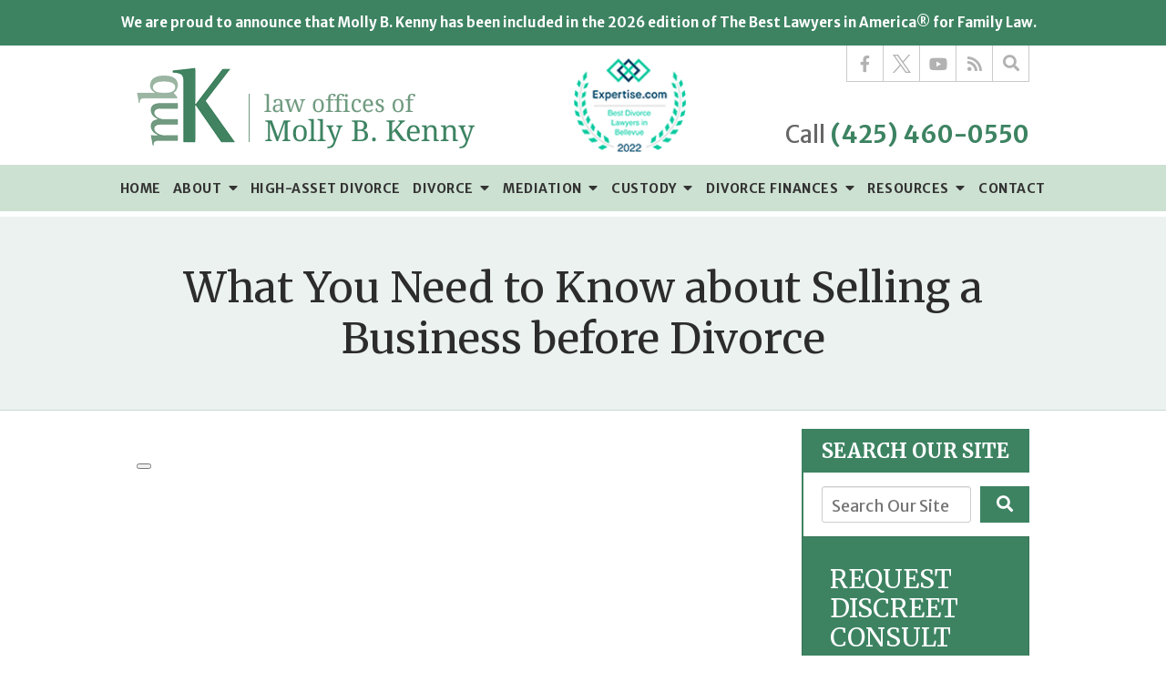

--- FILE ---
content_type: text/html;charset=utf-8
request_url: https://www.mollybkenny.com/blog/selling-a-business-before-divorce.cfm
body_size: 38037
content:


<!--[if !IE]>
Client: Law Offices of Molly B. Kenny
Project: Law Offices of Molly B. Kenny
Project ID: 299
Server: 117-C
Time Session Started: 04:26:02 PM
Application Name: PROJECT-www.mollybkenny.com
Referer URL: 
Page URL: https://www.mollybkenny.com/blog/selling-a-business-before-divorce.cfm
Date/Time Page Requested: Friday, January 09, 2026 04:26:02 PM
Hardware: desktop/laptop
Platform: mac
Browser: chrome 131.0.0.0
Version: 3
Frame Version: 5
Mobile Site: enabled
CRM: enabled
Layout: default
Page Type: detail
Section: blog
Category ID: 6781
Page ID: 151754

Source IP: 44.209.33.81
<![endif]-->

<!doctype html>
<html class="project-299 mac webkit chrome chrome131 blog detail catid-6781 pageid-151754 no-js" lang="en">
<head>

<meta charset="utf-8">


<title>Selling a Business Before Divorce | Law Offices of Molly B. Kenny</title>


<meta name="description" content="Selling a business before divorce saves you headaches later. For a divorce lawyer in Washington call Molly B. Kenny at 425-460-0550.">

<meta property="og:type" content="article">
<meta property="og:site_name" content="Law Offices of Molly B. Kenny">
<meta property="og:title" content="What You Need to Know about Selling a Business before Divorce">
<meta property="og:url" content="https://www.mollybkenny.com/blog/selling-a-business-before-divorce.cfm">
<meta property="og:description" content="Selling a business before divorce saves you headaches later. For a divorce lawyer in Washington call Molly B. Kenny at 425-460-0550.">
<meta property="og:image" content="https://i.ytimg.com/vi/hgOnWrGnmJs/maxresdefault.jpg">

<meta name="twitter:card" content="summary_large_image">
<meta name="twitter:title" content="What You Need to Know about Selling a Business before Divorce">
<meta name="twitter:description" content="Selling a business before divorce saves you headaches later. For a divorce lawyer in Washington call Molly B. Kenny at 425-460-0550.">
<meta name="twitter:image" content="https://i.ytimg.com/vi/hgOnWrGnmJs/maxresdefault.jpg">


<meta name="sections" data-type="string" content="Asset Division">

<link rel="canonical" href="https://www.mollybkenny.com/blog/selling-a-business-before-divorce.cfm">

<link rel="alternate" type="application/rss+xml" href="/feed.xml" title="RSS">


<meta name="msvalidate.01" content="B7753523D41A7DDBA282191B4C39BF5B">
<meta name="google-site-verification" content="rvwqHIxUTL59Dz4eq_p9kYo5JrqjBCem7nim7Hyro5o">

<meta name="viewport" content="width=device-width, initial-scale=1">
<link rel="shortcut icon" href="/includes/default/images/favicon.ico?v=5.0.49">
<link rel="apple-touch-icon" href="/includes/default/images/apple-touch-icon.png?v=5.0.49">




<style>



.comment-section-heading{font-weight: bold;font-size: 120%}.comments-container{background: #EFEFEF;padding: 30px}.comment-item{margin-bottom: 30px}.comment-heading{border-bottom: 1px solid black;margin-bottom: 10px;padding-bottom: 5px}.comment-author{border-right: 1px solid black;font-weight: bold;margin-right: 5px;padding-right: 10px}.comment-date-time{font-size: 15px;font-weight: 300}.comment-content{margin-bottom: 20px}.comment-reply-button{margin-bottom: 20px}.comment-child{margin-left: 80px}.comment-heading{margin-bottom: 10px}.comment-client{background: white;min-height: 140px;padding: 20px;position: relative}.comment-client .comment-image-container{margin: 20px 0 0 20px;position: absolute;top: 0;left: 0;width: 100px}.comment-client .comment-image{border-radius: 50%;height: auto;width: 100%}.comment-client .comment-heading{margin-left: 120px}.comment-client .comment-content{margin-left: 120px}.comment-reply-form{display: none;margin-left: 80px}.comment-reply-form .dss-form-blog{background: white;padding: 20px}.clearfix:after{clear: both}.clearfix:after, .clearfix:before{content: " ";display: table}@media screen and (max-width: 700px){.comment-section-heading{margin-top: 20px;margin-bottom: 20px}.comments-container{padding: 20px 10px 20px 10px}.comment-child{margin-left: 20px}.comment-client{padding: 12px}.comment-client .comment-image-container{margin: 0 0 20px 0;position: relative;width: 70px;left: 0%}.comment-client .comment-heading{margin-left: 0px}.comment-client .comment-content{margin-left: 0px}.comment-reply-form{display: none;margin-left: 20px}.comment-reply-form .dss-form-blog{background: white;margin-bottom: 20px;padding: 20px}}


.du-dropzone, .du-info {background: white;border-radius: 8px;line-height: 1.3;}.du-choosebtn {background: #ccdcff !important;color: #444 !important;border: 0 !important;border-radius: 4px !important;}.uploader__folder {display: none !important;}.du-files {list-style: none;margin: 0;padding: 0;}.du-files li {margin: 0;padding: 0;}.files-rules {font-size: 13px;font-weight: bold;padding: 16px 8px 8px;}.files-heading {line-height: 1.4;margin: 0 0 10px;}.file-item {background: #ccdcff;border-radius: 4px;color: #333;margin-bottom: 10px;padding: 6px 10px;}.file-item-size {float: right;}.file-disabled, .file-disabled:hover {opacity: .7;cursor: progress;}


.has-error label,
.has-error input,
.has-error select,
.has-error textarea,
.has-error .uploader {
	border-color: #c90808 !important;
}
.has-error label,
.has-error .form-label,
.has-error input,
.has-error input::placeholder,
.has-error select,
.has-error select option,
.has-error select:invalid option,
.has-error textarea,
.has-error textarea::placeholder,
.has-error .uploader {
	color: #c90808 !important;
}

#footer-fwm-branding {position: relative;}
#footer-fwm-branding img {position: relative; top: 4px;}
#footer-fwm-branding .spacer {display: inline-block; padding: 0 7px;}


.google-map { height:400px ; width:100% ; }
.offices.detail .google-map { margin-bottom:15px ; }
.google-map .fwm-info-window .inner { color:#333 ; display:-webkit-flex ; display:-moz-flex ; display:-ms-flex ; display:-o-flex ; display:flex ; justify-content:space-between ; line-height:1.35 ; text-align:left ; width:100% ; }
.google-map .fwm-info-window .name { font-size:14px ; font-weight:bold ; margin-bottom:3px ; }
.google-map .fwm-info-window .ratings-row { margin-top:3px ; }
.google-map .fwm-info-window .navigate { display:block ; margin-left:50px ; min-width:60px ; text-align:center ; text-decoration:none ; }
.google-map .fwm-info-window .navigate .icon { background-image: url('https://maps.gstatic.com/mapfiles/embed/images/entity11_hdpi.png') ; background-size:70px 210px ; display:inline-block ; height:22px ; width:20px ; }
.full-width-section.columns .container.columns-inner #copy .google-map img:not(.gs-image):not(.author-thumb), .full-width-section.columns .container.columns-inner #copy .google-map img:not(.gs-image):not(.author-thumb)[style*=height] { margin:0 !important ; max-width:none !important ; }


.location .thumb img {max-width:100% ;}



#copy table.myDSSlinks {background: #efefef;border: solid 1px #ccc;}
#copy table.myDSSlinks[align="center"] {margin:auto;}
#copy table.myDSSlinks td {padding: 10px 20px;}
#copy table.myDSSlinks td ul, #copy table.myDSSlinks td p {margin: 0 0 10px;padding: 0;}


.grecaptcha-badge { visibility:hidden }
.dss-form .recaptcha-footer { color:inherit ; font-size:13px ; opacity:.9 ; padding:15px 0 5px }
.dss-form .recaptcha-footer .inner-text { border-right:solid 1px #fff ; margin-right:2px ; padding-right:5px }
.dss-form .recaptcha-footer a { color:inherit ; font-weight:bold ; text-decoration:underline }


#recaptcha-div-0 {z-index: -100;}
#recaptcha-div-1 {z-index: -100;}
#recaptcha-div-2 {z-index: -100;}


.search-box .search-field-input, .search-box .st-default-search-input {background:#fff ;border:1px solid #A1A1A1 ;border-radius:3px ;box-shadow:inset 0 1px 1px rgba(0, 0, 0, .075) ;-webkit-box-sizing:content-box ;-moz-box-sizing:content-box ;box-sizing:content-box ;color:#555 ;display:inline-block ;font-size:18px ;font-weight:400 ;height:16px ;line-height:16px ;padding:12px 10px 10px ;-webkit-transition:border-color .15s ease-in-out, box-shadow .15s ease-in-out ;transition:border-color .15s ease-in-out, box-shadow .15s ease-in-out ;width:100% ;}.search-box .search-field-button, .search-box .button {font-size:18px ;margin-left:10px ;max-width:120px ;padding:0 ;width:80px ;}



.mce-toc ul > li > ul {margin-top: 15px; margin-bottom: 15px;}

#copy .mce-toc{background:#efefef;border:1px solid #ccc;margin-bottom:30px;padding:30px}#copy .mce-toc h2{margin:0 0 20px}#copy .mce-toc ul{margin:10px 0;padding-left:40px}#copy .mce-toc ul li{margin-bottom:5px}#copy .mce-toc ul ul{margin:5px 0;padding-left:30px}#copy .mce-toc ul ul li{margin-bottom:5px}

blockquote{background:#efefef;border-left:solid 5px #ccc;margin:0 0 30px 30px;padding:20px 10px 20px 30px}@media(max-width:600px){blockquote{margin-left:10px}}


.video-player-wrapper {position:relative !important}
.video-player-wrapper .lazyloaded, .video-player-wrapper .nolazy {background-position:center center ; background-repeat:no-repeat ; background-size:cover ; cursor:pointer ; height:100% ; padding-bottom:56.25%}
.video-player-wrapper .lazyloaded button, .video-player-wrapper .nolazy button {background-color:transparent ; background-color:#212121 ; border:none ; border-radius:6px ; box-shadow:0 0 30px rgba(0, 0, 0, .6) ; cursor:pointer ; height:48px ; outline:0 ; opacity:.8 ; position:absolute; top:50%; left:50% ; transform:translate3d(-50%, -50%, 0) ; transition:background-color .1s cubic-bezier(.4, 0, 1, 1), opacity .1s cubic-bezier(.4, 0, 1, 1) ; width:68px ; z-index:1}
.video-player-wrapper .lazyloaded button:before, .video-player-wrapper .nolazy button:before {border-color:transparent transparent transparent #fff ; border-style:solid ; border-width:10px 0 10px 18px ; content:'' ; position:absolute; top: 50%; left: 50% ; transform:translate3d(-50%, -50%, 0)}
.video-player-wrapper .lazyloaded:hover button, .video-player-wrapper .nolazy:hover button {background-color:red ; opacity:1}
#video-player {height:0 !important ; padding-bottom:56% ; position:relative}
#video-player iframe, #video-player object, #video-player embed {height:100% ; position:absolute ; top:0 ; left:0 ; width:100%}
@keyframes fade-in-up {0% {opacity:0} 100% {transform:translateY(0) ; opacity:1}}
.video-player iframe {max-width:100% ; max-height:100%}
.video-player.stuck {position:fixed ; bottom:20px ; right:20px ; width:400px ; height:234px ; transform:translateY(100%) ; animation:fade-in-up 0.75s ease forwards ; z-index:9990 ; border:10px solid white ; box-shadow:3px 3px 5px rgba(0,0,0,0.4)}
.video-player .close {background:transparent url("https://cdn.fosterwebmarketing.com/images/video/overlay-close.png") no-repeat 0 0 ; cursor:pointer ; display:block ; height:36px ; position:absolute ; top:-30px ; right:-30px ; width:36px ; z-index:9995}







</style>



<style>
.remove-bullets{list-style-type:none;margin:0;padding:0}.no-select{user-select:none;-webkit-touch-callout:none;-webkit-user-select:none;-khtml-user-select:none;-moz-user-select:none;-ms-user-select:none;-webkit-tap-highlight-color:transparent}@media (max-width:1319px){.hide-lg{display:none}}@media (max-width:1079px){.hide-md{display:none}}@media (max-width:859px){.hide-sm{display:none}.show-sm{display:inline}}html.mobile-open,html.mobile-open body{max-width:100%;overflow:hidden;width:100%}@media (max-width:500px){.main-container{overflow-x:hidden}}@media (max-width:859px){.main-container .dss-content #copy img{max-width:100%!important}}@media (max-width:500px){.main-container .dss-content #copy img{clear:both!important;float:none!important;margin:10px auto!important}}@media (max-width:859px){#top-header.top-header-1{height:auto;overflow:hidden}}#top-header.top-header-1 #banner{background:#3d8362;color:#fff}#top-header.top-header-1 #banner .container{align-items:center;display:flex;justify-content:center;padding:10px 0;width:90%}@media (max-width:699px){#top-header.top-header-1 #banner .container{display:block;text-align:center}}#top-header.top-header-1 #banner__text{font-size:15px;font-weight:700;line-height:30px;margin:0 10px 0 0}@media (max-width:699px){#top-header.top-header-1 #banner__text{font-size:16px;line-height:26px;margin:0}}#top-header.top-header-1 #banner__button{border:1px solid #fff;color:#fff;font-size:12px;font-weight:600;line-height:11px;padding:5px 20px;text-decoration:none}#top-header.top-header-1 #banner__button:hover{background-color:#fff;color:#3d8362}#top-header.top-header-1 .inner{position:relative;z-index:100}#top-header.top-header-1 .inner .branding{background:#fff}#top-header.top-header-1 .inner .branding .container{align-items:center;display:flex;justify-content:space-between;position:relative}#top-header.top-header-1 .inner .branding .container .logo{margin:24px 0 15px;max-width:55%;transition:.8s}@media (max-width:1079px){#top-header.top-header-1 .inner .branding .container .logo{margin:15px 0}}@media (max-width:859px){#top-header.top-header-1 .inner .branding .container .logo{margin:15px 0;transition:0s}}@media (max-width:859px) AND(orientation:landscape){#top-header.top-header-1 .inner .branding .container .logo{max-width:34%}}#top-header.top-header-1 .inner .branding .container .logo .logo-link{display:block;line-height:1em}#top-header.top-header-1 .inner .branding .container .logo .logo-link .logo-img{height:auto;max-width:100%}#top-header.top-header-1 .inner .branding .container .badge{max-width:17%;width:123px}@media (max-width:559px){#top-header.top-header-1 .inner .branding .container .badge{display:none}}#top-header.top-header-1 .inner .branding .container .badge img{display:block;height:auto;width:100%}#top-header.top-header-1 .inner .branding .container .social-search{border-bottom:1px solid #cbcbcb;border-left:1px solid #cbcbcb;display:flex;height:40px;list-style:none;margin:0;padding:0;position:absolute;right:0;top:0}@media (max-width:1079px){#top-header.top-header-1 .inner .branding .container .social-search{display:none}}#top-header.top-header-1 .inner .branding .container .social-search .button{border-radius:0}@media (max-width:859px){#top-header.top-header-1 .inner .branding .container .social-search .button{display:none}}#top-header.top-header-1 .inner .branding .container .social-search .icon{align-items:center;border-right:1px solid #cbcbcb;color:#b2b2b2;display:flex;height:40px;justify-content:center;text-decoration:none;width:40px}#top-header.top-header-1 .inner .branding .container .social-search .icon svg{fill:#b2b2b2;width:20px}#top-header.top-header-1 .inner .branding .container .social-search .icon:hover{color:#fff}#top-header.top-header-1 .inner .branding .container .social-search .icon:hover svg{fill:#fff}#top-header.top-header-1 .inner .branding .container .social-search .icon:hover.facebook{background:#4267b2}#top-header.top-header-1 .inner .branding .container .social-search .icon:hover.linkedin{background:#0077b5}#top-header.top-header-1 .inner .branding .container .social-search .icon:hover.twitter{background:#000}#top-header.top-header-1 .inner .branding .container .social-search .icon:hover.googleplus{background:#de5347}#top-header.top-header-1 .inner .branding .container .social-search .icon:hover.youtube{background:red}#top-header.top-header-1 .inner .branding .container .social-search .icon:hover.pinterest{background:#bd081b}#top-header.top-header-1 .inner .branding .container .social-search .icon:hover.rss{background:#f18f34}#top-header.top-header-1 .inner .branding .container .social-search .search-box .st-default-search-input{background:transparent;border:none;height:40px;opacity:0;overflow:hidden;padding:0;position:absolute;right:40px;top:0;transition:width .15s ease;width:0}#top-header.top-header-1 .inner .branding .container .social-search .search-box .st-default-search-input:focus{border:none;outline:0}#top-header.top-header-1 .inner .branding .container .social-search .search-box .button{background:none;border:none;border-radius:0;border-right:1px solid #cbcbcb;color:#b2b2b2;height:40px;margin-left:0;padding:0;width:40px}#top-header.top-header-1 .inner .branding .container .social-search .search-box .button:hover{cursor:pointer}#top-header.top-header-1 .inner .branding .container .social-search .search-box .st-default-search-input:focus,#top-header.top-header-1 .inner .branding .container .social-search .search-box:hover input{background:#fff;border-bottom:1px solid #ccc;border-left:1px solid #ccc;opacity:1;padding-left:10px;width:180%}#top-header.top-header-1 .inner .branding .container .social-search .search-box .st-default-search-input:focus+.button,#top-header.top-header-1 .inner .branding .container .social-search .search-box:hover input+.button{background:#3d8362;color:#fff}#top-header.top-header-1 .inner .branding .container .contact-info{margin:70px 0 5px;text-align:right}@media (max-width:1079px){#top-header.top-header-1 .inner .branding .container .contact-info{margin:5px 0}}#top-header.top-header-1 .inner .branding .container .contact-info .phone{color:#3d8362;font-size:15px;font-weight:700;line-height:24px;margin:5px 0;transition:.8s}@media screen and (min-width:520px){#top-header.top-header-1 .inner .branding .container .contact-info .phone{font-size:calc(6.58824px + 1.61765vw)}}@media screen and (min-width:1200px){#top-header.top-header-1 .inner .branding .container .contact-info .phone{font-size:26px}}@media screen and (min-width:520px){#top-header.top-header-1 .inner .branding .container .contact-info .phone{line-height:calc(17.88235px + 1.17647vw)}}@media screen and (min-width:1200px){#top-header.top-header-1 .inner .branding .container .contact-info .phone{line-height:32px}}@media (max-width:1079px){#top-header.top-header-1 .inner .branding .container .contact-info .phone{line-height:1.5em;margin:0}}@media (max-width:859px){#top-header.top-header-1 .inner .branding .container .contact-info .phone{display:none}}#top-header.top-header-1 .inner .branding .container .contact-info .phone a{color:#3d8362;text-decoration:none}#top-header.top-header-1 .inner .branding .container .contact-info .phone .label{color:#666;font-weight:400}@media (max-width:559px){#top-header.top-header-1 .inner .branding .container .contact-info .phone .label{display:block}}#top-header.top-header-1 .inner .branding .container .mobile-icons{align-items:center;display:none;justify-content:flex-end;position:relative;z-index:101}@media (max-width:859px){#top-header.top-header-1 .inner .branding .container .mobile-icons{display:flex}}#top-header.top-header-1 .inner .branding .container .mobile-icons .mobile-phone{color:#3d8362;font-size:31px;top:-2px}#top-header.top-header-1 .inner .branding .container .mobile-icons .mobile-menu,#top-header.top-header-1 .inner .branding .container .mobile-icons .mobile-phone{user-select:none;-webkit-touch-callout:none;-webkit-user-select:none;-khtml-user-select:none;-moz-user-select:none;-ms-user-select:none;-webkit-tap-highlight-color:transparent;position:relative}#top-header.top-header-1 .inner .branding .container .mobile-icons .mobile-menu{cursor:pointer;margin-left:15px;padding:10px;top:1px;transition:all .3s ease}#top-header.top-header-1 .inner .branding .container .mobile-icons .mobile-menu .icon-bar{background:#3d8362;display:block;height:3px;margin:0 0 5px;transition:all .4s ease;width:25px}#top-header.top-header-1 .inner .branding .container .mobile-icons .mobile-menu.mobile-open .icon-bar{margin:0 0 5px}#top-header.top-header-1 .inner .branding .container .mobile-icons .mobile-menu.mobile-open .icon-bar:first-child{transform:rotate(45deg);transform-origin:2px}#top-header.top-header-1 .inner .branding .container .mobile-icons .mobile-menu.mobile-open .icon-bar:nth-child(2){opacity:0}#top-header.top-header-1 .inner .branding .container .mobile-icons .mobile-menu.mobile-open .icon-bar:nth-child(3){transform:rotate(-45deg);transform-origin:0}#top-header.top-header-1 .inner #nav{background:#cde1d2;border-bottom:6px solid #fff;position:relative}@media (max-width:859px){#top-header.top-header-1 .inner #nav{background:#cde1d2;display:block;height:100vh;margin:0;max-width:100%;overflow:scroll;padding:0;position:absolute;right:-100%;transition:right .4s linear;width:100%;-webkit-overflow-scrolling:touch}#top-header.top-header-1 .inner #nav .container{width:100%}}#top-header.top-header-1 .inner #nav>.container{position:relative}@media (max-width:1079px){#top-header.top-header-1 .inner #nav .hide{display:none}}@media (max-width:859px){#top-header.top-header-1 .inner #nav .hide{display:inline}}#top-header.top-header-1 .inner #nav .sticky-logo{display:none;flex-shrink:0;line-height:0;margin-right:20px}#top-header.top-header-1 .inner #nav .sticky-logo img{height:38px;margin:3px auto;max-width:100%}#top-header.top-header-1 .inner #nav .nav-list{list-style:none;margin:0 -25px;padding:0}@media (max-width:859px){#top-header.top-header-1 .inner #nav .nav-list{margin:0 auto;max-width:98%;max-width:100%;padding-bottom:200px}}#top-header.top-header-1 .inner #nav .nav-list>li{display:table-cell;margin:0;text-align:center;width:1%}@media (max-width:859px){#top-header.top-header-1 .inner #nav .nav-list>li{border-bottom:1px solid hsla(0,0%,100%,.2);display:block;text-align:left;width:auto}#top-header.top-header-1 .inner #nav .nav-list>li:first-of-type{border-top:1px solid hsla(0,0%,100%,.2)}}#top-header.top-header-1 .inner #nav .nav-list>li a{color:#333;display:block;font-size:16px;font-weight:700;letter-spacing:.5px;padding:10px 0;text-decoration:none;text-transform:uppercase;white-space:nowrap}@media (max-width:1319px){#top-header.top-header-1 .inner #nav .nav-list>li a{font-size:14px}}@media (max-width:1079px){#top-header.top-header-1 .inner #nav .nav-list>li a{font-size:12px}}@media (max-width:859px){#top-header.top-header-1 .inner #nav .nav-list>li a{font-size:16px;padding:13px 20px;width:auto}#top-header.top-header-1 .inner #nav .nav-list>li.dropdown>a{width:100%}}#top-header.top-header-1 .inner #nav .nav-list>li.dropdown .caret{cursor:pointer;font-size:16px;margin-left:4px}@media (max-width:859px){#top-header.top-header-1 .inner #nav .nav-list>li.dropdown .caret{display:none}}#top-header.top-header-1 .inner #nav .nav-list>li.dropdown .caret.mobile{border-left:1px solid hsla(0,0%,67%,.1);color:#333;display:none;font-size:20px;text-align:center;width:40%}@media (max-width:859px){#top-header.top-header-1 .inner #nav .nav-list>li.dropdown .caret.mobile{user-select:none;-webkit-touch-callout:none;-webkit-user-select:none;-khtml-user-select:none;-moz-user-select:none;-ms-user-select:none;-webkit-tap-highlight-color:transparent;display:inline-block}}#top-header.top-header-1 .inner #nav .nav-list>li.dropdown .dropdown-menu{display:none;left:0;list-style:none;margin:0;min-width:250px;padding:0;position:absolute;top:100%}@media (max-width:859px){#top-header.top-header-1 .inner #nav .nav-list>li.dropdown .dropdown-menu{display:block;max-height:0;min-width:auto;overflow:hidden;position:relative;transition:all .3s ease-in-out;width:100%}}#top-header.top-header-1 .inner #nav .nav-list>li.dropdown .dropdown-menu li{margin:0;text-align:left}@media (max-width:859px){#top-header.top-header-1 .inner #nav .nav-list>li.dropdown .dropdown-menu li{background:#fff}}#top-header.top-header-1 .inner #nav .nav-list>li.dropdown .dropdown-menu li a{font-weight:400;padding:8px 25px;text-transform:capitalize;white-space:normal}#top-header.top-header-1 .inner #nav .nav-list>li.dropdown .dropdown-menu li a:hover{background:#428d6a}#top-header.top-header-1 .inner #nav .nav-list>li.dropdown .dropdown-menu li.divider{background:hsla(0,0%,100%,.07);height:1px}@media (max-width:859px){#top-header.top-header-1 .inner #nav .nav-list>li.dropdown .dropdown-menu li.divider{display:none}}#top-header.top-header-1 .inner #nav .nav-list>li.dropdown .dropdown-menu li.parent{position:relative}@media (max-width:859px){#top-header.top-header-1 .inner #nav .nav-list>li.dropdown .dropdown-menu li.parent{align-items:center;display:flex;flex-wrap:wrap}}#top-header.top-header-1 .inner #nav .nav-list>li.dropdown .dropdown-menu li.parent>a{position:relative}#top-header.top-header-1 .inner #nav .nav-list>li.dropdown .dropdown-menu li.parent>a .fa-caret-right{font-size:140%;height:30px;position:absolute;right:15px;top:calc(50% - 15px)}@media (max-width:859px){#top-header.top-header-1 .inner #nav .nav-list>li.dropdown .dropdown-menu li.parent>a .fa-caret-right{display:none}}#top-header.top-header-1 .inner #nav .nav-list>li.dropdown .dropdown-menu li.parent .subnav-child{list-style:none}@media (max-width:859px){#top-header.top-header-1 .inner #nav .nav-list>li.dropdown .dropdown-menu li.parent .subnav-child{background:#fff;display:block;left:0;max-height:0;min-width:auto;opacity:1;overflow:hidden;position:relative;transition:all .3s ease-in-out;width:100%;z-index:-1}}#top-header.top-header-1 .inner #nav .nav-list>li.dropdown .dropdown-menu li.parent .subnav-child .child a{white-space:nowrap}@media (max-width:859px){#top-header.top-header-1 .inner #nav .nav-list>li.dropdown .dropdown-menu li.parent .subnav-child .child{background:#fff}#top-header.top-header-1 .inner #nav .nav-list>li.dropdown .dropdown-menu li.parent .subnav-child .child a{padding:13px 25px 13px 70px;white-space:normal}#top-header.top-header-1 .inner #nav .nav-list>li.dropdown .dropdown-menu li.parent.open .subnav-child{max-height:900vh;opacity:1;z-index:1}}#top-header.top-header-1 .inner #nav .nav-list>li.dropdown .dropdown-menu li.parent:hover{background:#fff}#top-header.top-header-1 .inner #nav .nav-list>li.dropdown .dropdown-menu li.parent:hover .subnav-child{background:#fff;left:100%;opacity:1;z-index:1}@media (max-width:859px){#top-header.top-header-1 .inner #nav .nav-list>li.dropdown .dropdown-menu li.parent:hover .subnav-child{left:0}}#top-header.top-header-1 .inner #nav .nav-list>li.dropdown .dropdown-menu li.parent:hover .subnav-child:hover,#top-header.top-header-1 .inner #nav .nav-list>li.dropdown .dropdown-menu li.parent:hover .subnav-child:hover li a{z-index:2}#top-header.top-header-1 .inner #nav .nav-list>li.dropdown .dropdown-menu li.parent:hover .subnav-child:hover li a:hover{background:#fff}@media (min-width:860px){#top-header.top-header-1 .inner #nav .nav-list>li.dropdown.touched .dropdown-menu,#top-header.top-header-1 .inner #nav .nav-list>li.dropdown:hover .dropdown-menu{background:#d5e6d9;display:block}#top-header.top-header-1 .inner #nav .nav-list>li.dropdown.touched .dropdown-menu li a:hover,#top-header.top-header-1 .inner #nav .nav-list>li.dropdown:hover .dropdown-menu li a:hover{background:#fff}#top-header.top-header-1 .inner #nav .nav-list>li.dropdown.touched .dropdown-menu.icon-style,#top-header.top-header-1 .inner #nav .nav-list>li.dropdown.touched .dropdown-menu.row-style,#top-header.top-header-1 .inner #nav .nav-list>li.dropdown:hover .dropdown-menu.icon-style,#top-header.top-header-1 .inner #nav .nav-list>li.dropdown:hover .dropdown-menu.row-style{display:flex}}@media (min-width:860px) and (max-width:859px){#top-header.top-header-1 .inner #nav .nav-list>li.dropdown.touched .dropdown-menu,#top-header.top-header-1 .inner #nav .nav-list>li.dropdown:hover .dropdown-menu{max-height:900vh}}#top-header.top-header-1 .inner #nav .nav-list>li.dropdown.open{background:#fff}@media (max-width:859px){#top-header.top-header-1 .inner #nav .nav-list>li.dropdown.open .dropdown-menu{background:#fff;display:block;max-height:900vh}#top-header.top-header-1 .inner #nav .nav-list>li.dropdown.open .dropdown-menu li a:hover{background:#fff}}@media (min-width:860px){#top-header.top-header-1 .inner #nav .nav-list>li.dropdown.full-width .dropdown-menu{background:#fff;border:10px solid #fff;box-shadow:0 6px 12px rgba(0,0,0,.175);width:100%}#top-header.top-header-1 .inner #nav .nav-list>li.dropdown.full-width .dropdown-menu.list-style{padding:10px 0 220px}#top-header.top-header-1 .inner #nav .nav-list>li.dropdown.full-width .dropdown-menu.list-style li.parent{padding:0 40px;position:static;text-align:left}#top-header.top-header-1 .inner #nav .nav-list>li.dropdown.full-width .dropdown-menu.list-style li.parent>a{color:#18315b;font-size:18px;line-height:26px;padding:5px 20px;width:25%}#top-header.top-header-1 .inner #nav .nav-list>li.dropdown.full-width .dropdown-menu.list-style li.parent>a:hover{color:#3e9069;font-weight:700}#top-header.top-header-1 .inner #nav .nav-list>li.dropdown.full-width .dropdown-menu.list-style li.parent .content{background:#fff;border-left:1px solid #3e9069;color:#2c2c2c;height:100%;padding:10px 10px 180px 40px;position:absolute;right:0;top:0;width:75%}#top-header.top-header-1 .inner #nav .nav-list>li.dropdown.full-width .dropdown-menu.list-style li.parent .content p{margin-bottom:0}#top-header.top-header-1 .inner #nav .nav-list>li.dropdown.full-width .dropdown-menu.list-style li.parent .content a{color:#3e9069;margin-top:8px;padding:0}#top-header.top-header-1 .inner #nav .nav-list>li.dropdown.full-width .dropdown-menu.list-style li.parent .testimonial-box{align-items:center;background:#dbe6ed;bottom:0;color:#18315b;font-family:"Droid Serif";font-size:24px;height:150px;overflow:hidden;padding:20px;position:absolute;right:0;text-align:center;width:100%}#top-header.top-header-1 .inner #nav .nav-list>li.dropdown.full-width .dropdown-menu.list-style li.parent .testimonial-box a{background:none transparent;color:#18315b;font-family:"Droid Serif";font-size:24px}#top-header.top-header-1 .inner #nav .nav-list>li.dropdown.full-width .dropdown-menu.list-style li.parent.show .content{display:block;z-index:1}#top-header.top-header-1 .inner #nav .nav-list>li.dropdown.full-width .dropdown-menu.list-style li.parent.show .testimonial-box{display:flex;z-index:2}#top-header.top-header-1 .inner #nav .nav-list>li.dropdown.full-width .dropdown-menu.list-style li.parent.touched>a,#top-header.top-header-1 .inner #nav .nav-list>li.dropdown.full-width .dropdown-menu.list-style li.parent:hover>a{color:#3e9069;font-weight:700}#top-header.top-header-1 .inner #nav .nav-list>li.dropdown.full-width .dropdown-menu.list-style li.parent.touched .content,#top-header.top-header-1 .inner #nav .nav-list>li.dropdown.full-width .dropdown-menu.list-style li.parent:hover .content{display:block;z-index:3}#top-header.top-header-1 .inner #nav .nav-list>li.dropdown.full-width .dropdown-menu.list-style li.parent.touched .testimonial-box,#top-header.top-header-1 .inner #nav .nav-list>li.dropdown.full-width .dropdown-menu.list-style li.parent:hover .testimonial-box{display:flex;z-index:4}#top-header.top-header-1 .inner #nav .nav-list>li.dropdown.full-width .dropdown-menu.row-style{flex-wrap:wrap}#top-header.top-header-1 .inner #nav .nav-list>li.dropdown.full-width .dropdown-menu.row-style .header{border-bottom:1px solid #3d8362;margin-left:50px;padding:10px 0 0;text-align:left;width:100%}#top-header.top-header-1 .inner #nav .nav-list>li.dropdown.full-width .dropdown-menu.row-style .header>span{background:#fff;color:#18315b;font-family:"Droid Serif";font-style:italic;padding:0 10px 0 0;position:relative;top:4px}#top-header.top-header-1 .inner #nav .nav-list>li.dropdown.full-width .dropdown-menu.row-style .header:hover{cursor:default}#top-header.top-header-1 .inner #nav .nav-list>li.dropdown.full-width .dropdown-menu.row-style li.parent{margin:15px 0 15px 25px}#top-header.top-header-1 .inner #nav .nav-list>li.dropdown.full-width .dropdown-menu.row-style li.parent>a{color:#3e9069;display:block;font-size:24px;margin-bottom:5px}#top-header.top-header-1 .inner #nav .nav-list>li.dropdown.full-width .dropdown-menu.row-style li.parent .subnav-child{padding:0 0 0 25px}#top-header.top-header-1 .inner #nav .nav-list>li.dropdown.full-width .dropdown-menu.row-style li.parent .subnav-child a{color:#18315b;font-size:18px;line-height:27px;padding:0}#top-header.top-header-1 .inner #nav .nav-list>li.dropdown.full-width .dropdown-menu.row-style .books{background:#d0e1eb;clear:both;display:flex;padding:20px;position:relative;width:100%}#top-header.top-header-1 .inner #nav .nav-list>li.dropdown.full-width .dropdown-menu.row-style .books .book-heading{background:#d0e1eb;color:#3e9069;font-family:"Droid Serif";font-style:italic;font-weight:700;padding:10px 20px;position:absolute;right:0;top:-50px}#top-header.top-header-1 .inner #nav .nav-list>li.dropdown.full-width .dropdown-menu.row-style .books .book-heading:hover{cursor:default}#top-header.top-header-1 .inner #nav .nav-list>li.dropdown.full-width .dropdown-menu.row-style .books .book{width:50%}#top-header.top-header-1 .inner #nav .nav-list>li.dropdown.full-width .dropdown-menu.row-style .books .book.one,#top-header.top-header-1 .inner #nav .nav-list>li.dropdown.full-width .dropdown-menu.row-style .books .book.three{padding-left:30px}#top-header.top-header-1 .inner #nav .nav-list>li.dropdown.full-width .dropdown-menu.row-style .books .book a{text-align:left}#top-header.top-header-1 .inner #nav .nav-list>li.dropdown.full-width .dropdown-menu.row-style .books .book a img{float:left;margin-right:20px}#top-header.top-header-1 .inner #nav .nav-list>li.dropdown.full-width .dropdown-menu.row-style .books .book a .title{color:#18315b;font-family:"Droid Serif";font-size:18px;font-weight:700;line-height:1.4em;margin-bottom:20px;text-transform:none;white-space:normal}#top-header.top-header-1 .inner #nav .nav-list>li.dropdown.full-width .dropdown-menu.row-style .books .book a .button{font-weight:400;text-transform:none}#top-header.top-header-1 .inner #nav .nav-list>li.dropdown.full-width .dropdown-menu.row-style.custody>li:first-of-type,#top-header.top-header-1 .inner #nav .nav-list>li.dropdown.full-width .dropdown-menu.row-style.divorce>li{width:30%}#top-header.top-header-1 .inner #nav .nav-list>li.dropdown.full-width .dropdown-menu.row-style.custody>li:nth-of-type(2){width:31%}#top-header.top-header-1 .inner #nav .nav-list>li.dropdown.full-width .dropdown-menu.row-style.custody>li:nth-of-type(3){width:30%}#top-header.top-header-1 .inner #nav .nav-list>li.dropdown.full-width .dropdown-menu.row-style.mediation{justify-content:space-around}#top-header.top-header-1 .inner #nav .nav-list>li.dropdown.full-width .dropdown-menu.row-style.mediation .parent{margin-left:0}#top-header.top-header-1 .inner #nav .nav-list>li.dropdown.full-width .dropdown-menu.row-style.mediation .link{padding:8px 0}#top-header.top-header-1 .inner #nav .nav-list>li.dropdown.full-width .dropdown-menu.row-style.divorce,#top-header.top-header-1 .inner #nav .nav-list>li.dropdown.full-width .dropdown-menu.row-style.finances{justify-content:center;left:50%;transform:translate(-50%);width:70%}#top-header.top-header-1 .inner #nav .nav-list>li.dropdown.full-width .dropdown-menu.row-style.divorce>li,#top-header.top-header-1 .inner #nav .nav-list>li.dropdown.full-width .dropdown-menu.row-style.finances>li{width:45%}#top-header.top-header-1 .inner #nav .nav-list>li.dropdown.full-width .dropdown-menu.row-style.divorce{justify-content:flex-start}#top-header.top-header-1 .inner #nav .nav-list>li.dropdown.full-width .dropdown-menu.row-style a:hover{text-decoration:underline}#top-header.top-header-1 .inner #nav .nav-list>li.dropdown.full-width .dropdown-menu.icon-style li{border-right:1px solid #a7a5a6;margin:35px 0;text-align:center;width:16.667%}#top-header.top-header-1 .inner #nav .nav-list>li.dropdown.full-width .dropdown-menu.icon-style li:last-child{border:none}#top-header.top-header-1 .inner #nav .nav-list>li.dropdown.full-width .dropdown-menu.icon-style li a{display:block;height:100%;padding:0 20px 20px;position:relative}#top-header.top-header-1 .inner #nav .nav-list>li.dropdown.full-width .dropdown-menu.icon-style li a .heading{color:#3d8362;font-size:18px;font-weight:700;text-transform:uppercase}#top-header.top-header-1 .inner #nav .nav-list>li.dropdown.full-width .dropdown-menu.icon-style li a img{border:1px solid #fff;display:block;height:auto;margin:15px auto 10px;max-width:100%}#top-header.top-header-1 .inner #nav .nav-list>li.dropdown.full-width .dropdown-menu.icon-style li a .blurb{font-size:15px;line-height:20px;margin-bottom:15px}#top-header.top-header-1 .inner #nav .nav-list>li.dropdown.full-width .dropdown-menu.icon-style li a .link{bottom:0;color:#3d8362;font-size:14px;font-weight:700;margin:0 -20px;position:absolute;text-transform:none;width:100%}#top-header.top-header-1 .inner #nav .nav-list>li.dropdown.full-width .dropdown-menu.icon-style li a:hover{text-decoration:none}#top-header.top-header-1 .inner #nav .nav-list>li.dropdown.full-width .dropdown-menu.icon-style li a:hover .heading{color:#3d8362}#top-header.top-header-1 .inner #nav .nav-list>li.dropdown.full-width .dropdown-menu.icon-style li a:hover img{border:1px solid #3d8362}#top-header.top-header-1 .inner #nav .nav-list>li.dropdown.full-width .dropdown-menu.icon-style li a:hover .link{text-decoration:underline}}@media (min-width:860px) and (max-width:1319px){#top-header.top-header-1 .inner #nav .nav-list>li.dropdown.full-width .dropdown-menu.list-style{padding:10px 0 230px}}@media (min-width:860px) and (max-width:1079px){#top-header.top-header-1 .inner #nav .nav-list>li.dropdown.full-width .dropdown-menu.list-style{padding:10px 0 255px}}@media (min-width:860px) and (max-width:1319px){#top-header.top-header-1 .inner #nav .nav-list>li.dropdown.full-width .dropdown-menu.list-style li.parent{padding:0}}@media (min-width:860px) and (max-width:1079px){#top-header.top-header-1 .inner #nav .nav-list>li.dropdown.full-width .dropdown-menu.list-style li.parent>a{font-size:13px}}@media (min-width:860px) and (max-width:1319px){#top-header.top-header-1 .inner #nav .nav-list>li.dropdown.full-width .dropdown-menu.list-style li.parent .content{font-size:17px}}@media (min-width:860px) and (max-width:1079px){#top-header.top-header-1 .inner #nav .nav-list>li.dropdown.full-width .dropdown-menu.list-style li.parent .content{font-size:15px}#top-header.top-header-1 .inner #nav .nav-list>li.dropdown.full-width .dropdown-menu.list-style li.parent .content img{height:auto;max-width:160px}#top-header.top-header-1 .inner #nav .nav-list>li.dropdown.full-width .dropdown-menu.list-style li.parent .content .images{max-width:110px!important}}@media (min-width:860px) and (max-width:1319px){#top-header.top-header-1 .inner #nav .nav-list>li.dropdown.full-width .dropdown-menu.list-style li.parent .testimonial-box{font-size:20px}}@media (min-width:860px) and (max-width:1079px){#top-header.top-header-1 .inner #nav .nav-list>li.dropdown.full-width .dropdown-menu.list-style li.parent .testimonial-box{font-size:16px}}@media (min-width:860px) and (max-width:1319px){#top-header.top-header-1 .inner #nav .nav-list>li.dropdown.full-width .dropdown-menu.list-style li.parent .testimonial-box a{font-size:20px}}@media (min-width:860px) and (max-width:1079px){#top-header.top-header-1 .inner #nav .nav-list>li.dropdown.full-width .dropdown-menu.list-style li.parent .testimonial-box a{font-size:16px}}@media (min-width:860px) and (max-width:1319px){#top-header.top-header-1 .inner #nav .nav-list>li.dropdown.full-width .dropdown-menu.row-style li.parent>a{font-size:18px}#top-header.top-header-1 .inner #nav .nav-list>li.dropdown.full-width .dropdown-menu.row-style li.parent .subnav-child a{font-size:16px}#top-header.top-header-1 .inner #nav .nav-list>li.dropdown.full-width .dropdown-menu.row-style .books .book a .title{font-size:15px}}@media (min-width:860px) and (max-width:1079px){#top-header.top-header-1 .inner #nav .nav-list>li.dropdown.full-width .dropdown-menu.row-style.custody>li:first-of-type{width:30%}#top-header.top-header-1 .inner #nav .nav-list>li.dropdown.full-width .dropdown-menu.row-style.custody>li:nth-of-type(2){width:29%}#top-header.top-header-1 .inner #nav .nav-list>li.dropdown.full-width .dropdown-menu.row-style.custody>li:nth-of-type(3){width:30%}#top-header.top-header-1 .inner #nav .nav-list>li.dropdown.full-width .dropdown-menu.row-style.divorce,#top-header.top-header-1 .inner #nav .nav-list>li.dropdown.full-width .dropdown-menu.row-style.finances{width:80%}}@media (max-width:859px){#top-header.top-header-1 .inner #nav .nav-list>li.dropdown.full-width .dropdown-menu.icon-style li .blurb,#top-header.top-header-1 .inner #nav .nav-list>li.dropdown.full-width .dropdown-menu.icon-style li .link,#top-header.top-header-1 .inner #nav .nav-list>li.dropdown.full-width .dropdown-menu.icon-style li img,#top-header.top-header-1 .inner #nav .nav-list>li.dropdown.full-width .dropdown-menu.list-style li.parent .content,#top-header.top-header-1 .inner #nav .nav-list>li.dropdown.full-width .dropdown-menu.list-style li.parent .testimonial-box,#top-header.top-header-1 .inner #nav .nav-list>li.dropdown.full-width .dropdown-menu.row-style .books,#top-header.top-header-1 .inner #nav .nav-list>li.dropdown.full-width .dropdown-menu.row-style .header{display:none}}@media (min-width:860px){#top-header.top-header-1 .inner #nav .nav-list>li:hover>a{background:#d5e6d9}}#top-header.top-header-1 .inner #nav .nav-list>li.active>a{color:#3e8361}@media (max-width:859px){#top-header.top-header-1 .inner #nav.mobile-open{right:0}#top-header.top-header-1 .inner #nav.mobile-open .nav-list>li{border-color:hsla(0,0%,67%,.1);width:100%}#top-header.top-header-1 .inner #nav.mobile-open .nav-list>li a{padding:13px 20px}#top-header.top-header-1 .inner #nav.mobile-open .nav-list>li.dropdown a{display:inline-block;width:70%}#top-header.top-header-1 .inner #nav.mobile-open .nav-list>li.dropdown .caret.mobile{user-select:none;-webkit-touch-callout:none;-webkit-user-select:none;-khtml-user-select:none;-moz-user-select:none;-ms-user-select:none;-webkit-tap-highlight-color:transparent;display:inline-block;margin:0;padding:5px 0;width:28%}#top-header.top-header-1 .inner #nav.mobile-open .nav-list>li.dropdown .caret.mobile .fas{transition:.6s}#top-header.top-header-1 .inner #nav.mobile-open .nav-list>li.dropdown .dropdown-menu{background:#e4efe7}#top-header.top-header-1 .inner #nav.mobile-open .nav-list>li.dropdown .dropdown-menu li{background:#e4efe7;border-top:1px solid hsla(0,0%,67%,.1)}#top-header.top-header-1 .inner #nav.mobile-open .nav-list>li.dropdown .dropdown-menu li a{font-size:16px;padding:13px 25px 13px 40px;width:100%}#top-header.top-header-1 .inner #nav.mobile-open .nav-list>li.dropdown .dropdown-menu li:first-of-type{border-top-color:#d5e6d9}#top-header.top-header-1 .inner #nav.mobile-open .nav-list>li.dropdown .dropdown-menu li.parent>a{width:70%}#top-header.top-header-1 .inner #nav.mobile-open .nav-list>li.dropdown .dropdown-menu li.parent .subnav-child{background:#f4f9f5;margin:0}#top-header.top-header-1 .inner #nav.mobile-open .nav-list>li.dropdown .dropdown-menu li.parent .subnav-child li{background:#f4f9f5}#top-header.top-header-1 .inner #nav.mobile-open .nav-list>li.dropdown .dropdown-menu li.parent.open>.caret.mobile{user-select:none;-webkit-touch-callout:none;-webkit-user-select:none;-khtml-user-select:none;-moz-user-select:none;-ms-user-select:none;-webkit-tap-highlight-color:transparent}#top-header.top-header-1 .inner #nav.mobile-open .nav-list>li.dropdown .dropdown-menu li.parent.open>.caret.mobile .fas{transform:rotate(90deg)}#top-header.top-header-1 .inner #nav.mobile-open .nav-list>li.dropdown.active,#top-header.top-header-1 .inner #nav.mobile-open .nav-list>li.dropdown.active.open,#top-header.top-header-1 .inner #nav.mobile-open .nav-list>li.dropdown.active.open>a,#top-header.top-header-1 .inner #nav.mobile-open .nav-list>li.dropdown.open,#top-header.top-header-1 .inner #nav.mobile-open .nav-list>li.dropdown.open>a{background:#d5e6d9}#top-header.top-header-1 .inner #nav.mobile-open .nav-list>li.dropdown.open>.caret.mobile .fas{transform:rotate(180deg)}}#top-header.top-header-1 .inner.sticky-nav{opacity:0;transition:top .5s ease-in-out;width:100%}@media not print{#top-header.top-header-1 .inner.sticky-nav{position:fixed;top:-50px}}#top-header.top-header-1 .inner.sticky-nav #banner,#top-header.top-header-1 .inner.sticky-nav .branding{display:none}@media (max-width:859px){#top-header.top-header-1 .inner.sticky-nav .branding{display:block}}#top-header.top-header-1 .inner.sticky-nav #nav .container{display:flex}#top-header.top-header-1 .inner.sticky-nav #nav .sticky-logo{display:block}@media (max-width:1079px){#top-header.top-header-1 .inner.sticky-nav #nav .sticky-logo{display:none}}#top-header.top-header-1 .inner.sticky-nav #nav .nav-list{flex-grow:1;margin:0 auto}@media (min-width:860px){#top-header.top-header-1 .inner.sticky-nav #nav .nav-list>li a{font-size:12px;padding:5px 0 7px}}@media (min-width:1079px){#top-header.top-header-1 .inner.sticky-nav #nav .nav-list>li a{font-size:13px}}#top-header.top-header-1 .inner.sticky-nav #nav .nav-list>li.dropdown-menu li a{padding:8px 15px}#top-header.top-header-1 .inner.sticky-nav.sticky-in{opacity:1;top:0;transition:.5s}@media not print{#top-header.top-header-1 .inner.sticky-nav.sticky-in{box-shadow:0 3px 3px rgba(0,0,0,.3)}}#top-header.top-header-1 .inner.mobile-open{background:none;height:100vh;left:0;overflow:scroll;position:fixed;top:0;width:100%;-webkit-overflow-scrolling:touch;z-index:100}#top-header.top-header-1 .inner.mobile-open #banner{display:none}@media (max-width:1079px){.other-browser #top-header.top-header-1 #nav>.container{width:96%}.other-browser #top-header.top-header-1 #nav .nav-list{margin:0 auto}}.other-browser #top-header.top-header-1 #nav .nav-list>li a{padding:10px 16px}@media (max-width:1079px){.other-browser #top-header.top-header-1 #nav .nav-list>li a{padding:10px}}.other-browser #top-header.top-header-1 .sticky-nav #nav .nav-list>li a{padding:5px 15px}@media (max-width:1079px){.other-browser #top-header.top-header-1 .sticky-nav #nav .nav-list>li a{font-size:12px;padding:10px}}@media (max-width:859px){.other-browser #top-header.top-header-1 .sticky-nav #nav .nav-list>li a{font-size:10px}} .remove-bullets{list-style-type:none;margin:0;padding:0}.no-select{user-select:none;-webkit-touch-callout:none;-webkit-user-select:none;-khtml-user-select:none;-moz-user-select:none;-ms-user-select:none;-webkit-tap-highlight-color:transparent}@media (max-width:1319px){.hide-lg{display:none}}@media (max-width:1079px){.hide-md{display:none}}@media (max-width:859px){.hide-sm{display:none}}@media (max-width:859px){.show-sm{display:inline}}
/*! normalize.css v3.0.1 | MIT License | git.io/normalize*/html{font-family:sans-serif;-ms-text-size-adjust:100%;-webkit-text-size-adjust:100%}body{margin:0}article,aside,details,figcaption,figure,footer,header,hgroup,main,nav,section,summary{display:block}audio,canvas,progress,video{display:inline-block;vertical-align:baseline}audio:not([controls]){display:none;height:0}[hidden],template{display:none}a{background:transparent}a:active,a:hover{outline:0}abbr[title]{border-bottom:1px dotted}b,strong{font-weight:700}dfn{font-style:italic}h1{font-size:2em;margin:.67em 0}mark{background:#ff0;color:#000}small{font-size:80%}sub,sup{font-size:75%;line-height:0;position:relative;vertical-align:baseline}sup{top:-.5em}sub{bottom:-.25em}img{border:0}svg:not(:root){overflow:hidden}figure{margin:1em 40px}hr{box-sizing:content-box;height:0}pre{overflow:auto}code,kbd,pre,samp{font-family:monospace,monospace;font-size:1em}button,input,optgroup,select,textarea{color:inherit;font:inherit;margin:0}button{overflow:visible}button,select{text-transform:none}button,html input[type=button],input[type=reset],input[type=submit]{-webkit-appearance:button;cursor:pointer}button[disabled],html input[disabled]{cursor:default}button::-moz-focus-inner,input::-moz-focus-inner{border:0;padding:0}input{line-height:normal}input[type=checkbox],input[type=radio]{box-sizing:border-box;padding:0}input[type=number]::-webkit-inner-spin-button,input[type=number]::-webkit-outer-spin-button{height:auto}input[type=search]{-webkit-appearance:textfield;box-sizing:content-box}input[type=search]::-webkit-search-cancel-button,input[type=search]::-webkit-search-decoration{-webkit-appearance:none}fieldset{border:1px solid silver;margin:0 2px;padding:.35em .625em .75em}legend{border:0;padding:0}textarea{overflow:auto}optgroup{font-weight:700}table{border-collapse:collapse;border-spacing:0}td,th{padding:0}.container,.padded-container{margin:auto}@media (max-width:559px){.container,.padded-container{width:90%}}@media (min-width:560px){.container,.padded-container{width:520px}}@media (min-width:700px){.container,.padded-container{width:640px}}@media (min-width:860px){.container,.padded-container{width:780px}}@media (min-width:1080px){.container,.padded-container{width:980px}}@media (min-width:1320px){.container,.padded-container{width:1200px}}.padded-container{padding-bottom:50px;padding-top:50px}.padded-container>.heading,.padded-container>h1,.padded-container>h2,.padded-container>h3,.padded-container>h4,.padded-container>h5{margin-top:0}body{box-sizing:border-box;font-family:Merriweather Sans,sans-serif;font-size:18px;font-weight:400;line-height:1.7em;margin:0!important}@media (max-width:699px){body{font-weight:300}}body.no-scroll{overflow:hidden}body *,body :after,body :before{box-sizing:border-box}body #copy .dss-content>h1:first-child,body #copy .dss-content>h2:first-child,body #copy .dss-content>h3:first-child,body #copy .pagedescription>h1:first-child,body #copy .pagedescription>h2:first-child,body #copy .pagedescription>h3:first-child,body #copy .summary>h1:first-child,body #copy .summary>h2:first-child,body #copy .summary>h3:first-child{margin-top:0}body h1{font-size:34px;line-height:44px}@media screen and (min-width:520px){body h1{font-size:calc(24.82353px + 1.76471vw)}}@media screen and (min-width:1200px){body h1{font-size:46px}}@media screen and (min-width:520px){body h1{line-height:calc(34.82353px + 1.76471vw)}}@media screen and (min-width:1200px){body h1{line-height:56px}}body h2{font-size:28px;line-height:36px}@media screen and (min-width:520px){body h2{font-size:calc(18.82353px + 1.76471vw)}}@media screen and (min-width:1200px){body h2{font-size:40px}}@media screen and (min-width:520px){body h2{line-height:calc(25.29412px + 2.05882vw)}}@media screen and (min-width:1200px){body h2{line-height:50px}}body h3{font-size:23px;line-height:32px}@media screen and (min-width:520px){body h3{font-size:calc(16.11765px + 1.32353vw)}}@media screen and (min-width:1200px){body h3{font-size:32px}}@media screen and (min-width:520px){body h3{line-height:calc(24.35294px + 1.47059vw)}}@media screen and (min-width:1200px){body h3{line-height:42px}}body h4,body h5,body h6{font-size:20px;line-height:28px}@media screen and (min-width:520px){body h4,body h5,body h6{font-size:calc(13.88235px + 1.17647vw)}}@media screen and (min-width:1200px){body h4,body h5,body h6{font-size:28px}}@media screen and (min-width:520px){body h4,body h5,body h6{line-height:calc(18.82353px + 1.76471vw)}}@media screen and (min-width:1200px){body h4,body h5,body h6{line-height:40px}}body h1,body h2,body h3,body h4,body h5,body h6{font-family:Merriweather,serif;font-weight:400;margin:40px 0 15px}body p{line-height:28px;margin:0 0 30px}body ol,body ul{list-style-position:outside;margin-bottom:30px;padding-left:20px}body ol li,body ul li{margin-bottom:15px}body ol li:last-of-type,body ul li:last-of-type{margin-bottom:0}body :focus{outline:none}body b,body strong{font-weight:700}body #exposeMask{width:100%!important}.button{background:#3d8362;border:none;color:#fff;display:inline-block;padding:5px 20px;text-align:center;text-decoration:none}.button:hover{background:#2d6048;color:#fff}.panel h2.heading{font-size:34px;line-height:44px;margin-bottom:50px;text-align:center}@media screen and (min-width:520px){.panel h2.heading{font-size:calc(27.88235px + 1.17647vw)}}@media screen and (min-width:1200px){.panel h2.heading{font-size:42px}}@media screen and (min-width:520px){.panel h2.heading{line-height:calc(36.35294px + 1.47059vw)}}@media screen and (min-width:1200px){.panel h2.heading{line-height:54px}}.panel h2.heading>a{text-decoration:none}.panel h2.heading+.intro{margin-top:-20px}.panel .footer .button{padding:10px 40px}.slick-dots{display:flex!important}.slick-dots .slick-active button a,.slick-dots li.slick-active button a{color:#666}.slick-dots li button{padding:0}.slick-slider{position:relative;display:block;box-sizing:border-box;-webkit-user-select:none;-moz-user-select:none;-ms-user-select:none;user-select:none;-webkit-touch-callout:none;-khtml-user-select:none;touch-action:pan-y;-webkit-tap-highlight-color:transparent}.slick-slider *{cursor:auto;-webkit-user-select:auto;-moz-user-select:text;-ms-user-select:text}.slick-slider a *{cursor:pointer!important}.slick-list{position:relative;display:block;overflow:hidden;margin:0;padding:0}.slick-list:focus{outline:none}.slick-list.dragging{cursor:pointer;cursor:hand}.slick-slider .slick-list,.slick-slider .slick-track{transform:translateZ(0)}.slick-track{position:relative;top:0;left:0;display:block}.slick-track:after,.slick-track:before{display:table;content:""}.slick-track:after{clear:both}.slick-loading .slick-track{visibility:hidden}.slick-slide{display:none;float:left;height:100%;min-height:1px}[dir=rtl] .slick-slide{float:right}.slick-slide img{display:block}.slick-slide.slick-loading img{display:none}.slick-slide.dragging img{pointer-events:none}.slick-initialized .slick-slide{display:block}.slick-loading .slick-slide{visibility:hidden}.slick-vertical .slick-slide{display:block;height:auto;border:1px solid transparent}.slick-arrow.slick-hidden{display:none}.slick-slide:focus,.slick-slide a:focus{outline:0}.slick-next,.slick-prev{background:transparent;border:none;cursor:pointer;display:block;outline:none;padding:0;position:absolute;top:50%;transform:translateY(-50%)}.slick-next a,.slick-prev a{color:#000;font-size:30px;opacity:.75}.slick-next a:focus,.slick-next a:hover,.slick-prev a:focus,.slick-prev a:hover{opacity:1;outline:none}.slick-prev{left:-25px;z-index:1}[dir=rtl] .slick-prev{left:auto;right:-25px}.slick-next{right:-25px}[dir=rtl] .slick-next{left:-25px;right:auto}.slick-dots{align-items:center;display:flex;justify-content:center;list-style:none;padding:0;position:absolute;bottom:-45px;left:0;text-align:center;width:100%}.slick-dots li{cursor:pointer;margin:0 5px;padding:0}.slick-dots li button{background:transparent;border:0}.slick-dots li button:focus{outline:none}.slick-dots li button a{color:#000;display:block;font-size:10px;opacity:.75}.slick-dots li button a:focus,.slick-dots li button a:hover{opacity:1;outline:none}.heading-section{background:rgba(61,131,98,.1);border-bottom:1px solid rgba(61,131,98,.2);color:#2c2c2c;text-align:center}.heading-section .heading{margin:0}.heading-section .dss-form form .form-group:not(.type-radio):not(.type-checkbox):not(.checkbox){text-align:left}.main-content .container{display:flex;padding-bottom:20px}@media (max-width:1079px){.main-content .container{flex-wrap:wrap}}.main-content .container .video-wrapper{margin:20px auto;max-width:768px}.main-content .container .video-wrapper>#video-player{display:block;height:0;margin:0 auto 20px;padding-bottom:56.25%;position:relative;width:100%}.main-content .container #comments,.main-content .container .dss-content+#author,.main-content .container .dss-form+#author{margin-top:20px}.main-content .container #copy{padding-top:20px;width:100%}.main-content .container #copy .dss-content,.main-content .container #copy .dss-footer,.main-content .container #copy .dss-header,.main-content .container #copy .summary,.main-content .container #copy>.direction,.main-content .container #copy>.pagedescription{font-weight:300}.main-content .container #copy .dss-content a,.main-content .container #copy .dss-footer a,.main-content .container #copy .dss-header a,.main-content .container #copy .summary a,.main-content .container #copy>.direction a,.main-content .container #copy>.pagedescription a{color:#07d;text-decoration:none}.main-content .container #copy .dss-content a:hover,.main-content .container #copy .dss-footer a:hover,.main-content .container #copy .dss-header a:hover,.main-content .container #copy .summary a:hover,.main-content .container #copy>.direction a:hover,.main-content .container #copy>.pagedescription a:hover{text-decoration:underline}.main-content .container #copy .dss-content{display:flex;flex-direction:column}.main-content .container #copy .dss-content table.myDSSlinks{order:200;width:100%!important}.main-content .container #copy .dss-content table.myDSSlinks td ul{padding-left:20px}.main-content .container #copy img:not(.author-thumb)[style*=height]{max-width:100%!important;height:auto!important}.main-content .container #copy img:not(.author-thumb)[align=left],.main-content .container #copy img:not(.author-thumb)[style*="float:left"],.main-content .container #copy img:not(.author-thumb)[style*="float: left"]{margin:5px 15px 0 0}.main-content .container #copy img:not(.author-thumb)[align=right],.main-content .container #copy img:not(.author-thumb)[style*="float:right"],.main-content .container #copy img:not(.author-thumb)[style*="float: right"]{margin:5px 0 0 15px}.main-content .container #copy iframe{max-width:100%}.main-content .container #aside{margin:20px 0 20px 40px;min-width:300px;width:300px}@media (max-width:1319px){.main-content .container #aside{min-width:250px;width:250px}}@media (max-width:1079px){.main-content .container #aside{margin-left:0;width:100%}}.remove-bullets{list-style-type:none;margin:0;padding:0}.no-select{user-select:none;-webkit-touch-callout:none;-webkit-user-select:none;-khtml-user-select:none;-moz-user-select:none;-ms-user-select:none;-webkit-tap-highlight-color:transparent}@media (max-width:1319px){.hide-lg{display:none}}@media (max-width:1079px){.hide-md{display:none}}@media (max-width:859px){.hide-sm{display:none}}@media (max-width:859px){.show-sm{display:inline}}html.blog.detail .blogentry{clear:both}html.blog.detail .comments-container .comments-count{color:#3d8362;font-family:Merriweather,serif;font-size:120%}html.blog.detail .comments-container .comment-item{margin-bottom:30px}html.blog.detail .comments-container .comment-item .comment-body{background:#efefef;border:1px solid #ccc;display:block;padding:15px 20px;position:relative}html.blog.detail .comments-container .comment-item .comment-info{font-size:90%;padding:5px 0}html.blog.detail .comments-container .comment-item .comment-info .comment-author a{color:text-color;font-weight:700}html.blog.detail .comments-container .comment-item .comment-info .comment-date-time{margin-left:5px;padding-left:10px;border-left:1px solid #ccc}html.blog.detail .commentform .postcomment{color:#3d8362;font-family:Merriweather,serif;font-size:120%;margin:5px auto}html.blog.detail .commentform .postcomment:before{content:"\f086";font-family:Font Awesome\ 5;margin-right:8px}
</style>


<script>(function(w,d,s,l,i){w[l]=w[l]||[];w[l].push({'gtm.start':
new Date().getTime(),event:'gtm.js'});var f=d.getElementsByTagName(s)[0],
j=d.createElement(s),dl=l!='dataLayer'?'&l='+l:'';j.async=true;j.src=
'https://www.googletagmanager.com/gtm.js?id='+i+dl;f.parentNode.insertBefore(j,f);
})(window,document,'script','dataLayer','GTM-P7R9GH8');
</script>

</head>

<body>

<noscript><iframe src="https://www.googletagmanager.com/ns.html?id=GTM-P7R9GH8" height="0" width="0" style="display: none;visibility: hidden;"></iframe></noscript>
<header id="top-header" class="top-header-1">




<div class="inner">
	
	<div id="banner">
		<div class="container">
			<p id="banner__text">We are proud to announce that Molly B. Kenny has been included in the 2026 edition of The Best Lawyers in America® for Family Law.</p>
			
		</div>
	</div>
	<div class="branding">
		<div class="container">

			<div class="logo">
				<a id="ela-top_header-image-logo" class="logo-link" href="/">
					<img class="logo-img" width="371" height="89" src="/includes/default/images/logo.png?v=5.0.49" alt="Return to Law Offices of Molly B. Kenny Home">
				</a>
			</div>

			<div class="badge">
				<img src="/includes/default/images/badges/expertise.png?v=5.0.49" alt="Expertise: Best Divorce Lawyers in Bellevue, 2022" width="123" height="100">
			</div>
			

			<div class="social-search">
				
    <a id="ela-icon-facebook" class="icon facebook" href="https://www.facebook.com/pages/Law-Offices-of-Molly-B-Kenny/90318763093" target="_blank">
        <i title="Facebook" class="fab fa-facebook-f"></i>
    </a>

    <a id="ela-icon-twitter" class="icon twitter" href="https://twitter.com/MollyBKenny" target="_blank">
        <svg style="max-width: 25px;" viewBox="0 0 1200 1227" xmlns="http://www.w3.org/2000/svg">
            <path d="M714.163 519.284L1160.89 0H1055.03L667.137 450.887L357.328 0H0L468.492 681.821L0 1226.37H105.866L515.491 750.218L842.672 1226.37H1200L714.137 519.284H714.163ZM569.165 687.828L521.697 619.934L144.011 79.6944H306.615L611.412 515.685L658.88 583.579L1055.08 1150.3H892.476L569.165 687.854V687.828Z" />
        </svg>
        
    </a>

    <a id="ela-icon-youtube" class="icon youtube" href="https://www.youtube.com/@mollybkenny" target="_blank">
        <i title="YouTube" class="fab fa-youtube"></i>
    </a>

    <a id="ela-icon-rss" class="icon rss" href="/feed-all.xml" target="_blank">
        <i title="RSS Feed" class="fas fa-rss"></i>
    </a>
<form><div class="search-box"><input type="text" class="search-field-input solr-search-input st-default-search-input" placeholder="Search Our Site" aria-label="Search Our Site"/><button type="button" class="search-field-button solr-search-button button" title="Search"><i class="fa fa-search"> </i></button></div></form> 
			</div>

			<div class="contact-info">
				
					<div class="local phone">
						<span class="label">Call</span>
						<span class="number">(425) 460-0550</span>
					</div>
				
			</div>

			<div class="mobile-icons">
				
				<a class="mobile-phone" href="tel:(425) 460-0550"><i class="fas fa-phone-square"></i></a>
				
				<div class="mobile-menu">
					<span class="icon-bar"></span>
					<span class="icon-bar"></span>
					<span class="icon-bar"></span>
				</div>
				
			</div>

		</div>
		
	</div>
	

	
	<nav id="nav" role="navigation">
		<div class="container">

			
			<a id="ela-sticky_nav-logo" class="sticky-logo" href="/">
				<img src="/includes/default/images/logo-nav.png?v=5.0.49" alt="Law Offices of Molly B. Kenny">
			</a>
			

			<ul class="nav-list" style="list-style: none;">
				

<li><a id="ela-main_nav-link-home" href="/">Home</a></li>


<li class="dropdown full-width">
	<a id="ela-main_nav-link-members" href="/bio.cfm" class="dropdown-toggle">About <span class="caret"><i class="fas fa-caret-down"></i></span></a>
	<span class="caret mobile"><i class="fas fa-caret-down"></i></span>
	<ul class="dropdown-menu list-style members" role="menu" style="list-style: none;">
		<li class="parent testimonial show">
        	<a id="ela-sub_nav-link-testimonial" href="/testimonials.cfm">Testimonials</a>
        	<div class="content">
            	<img class="lazyload" data-src="/includes/default/images/molly-b-kenny-small.jpg" style="float:right;margin-left:20px;" alt="Molly B. Kenny" />
        		<p>Our family law attorneys have helped hundreds of families get through difficult times. Don't take our word for it, read testimonials from our past clients to get an idea of how we can help your family get through this difficult time.</p>
            	<p><a href="/testimonials.cfm">Read more testimonials from our past clients +</a></p>
            </div>
            <div class="testimonial-box"><a href="/testimonials/">"&ldquo;Molly and her staff supported me completely through a drawn out divorce. My ex and his lawyer did everything they could to bleed me dry and drag the proceedings out. Molly is extremely compassionate and professional. I highly recommend her.&rdquo;</a></div>
        </li>
		<li class="parent">
        	<a id="ela-sub_nav-link-results" href="/case-results.cfm">Client Stories</a>
		</li>
        <li class="parent bio">
        	<a id="ela-sub_nav-link-bio" href="/bio.cfm">Our Attorneys</a>
        	<div class="content">
            	<div class="images" style="float:right;margin-left:40px;width:150px;">
                	<img class="lazyload" data-src="/includes/default/images/badges/avvo-choice.png?v=3" alt="AVVO Choice Award" />
                	<img class="lazyload" data-src="/includes/default/images/badges/avvo10.png?v=3" alt="AVVO 10.0 Award" />
                </div>
            	<p>Going through a divorce, child custody battle, mediation, or any other type of family dispute can be extremely difficult for you and your family members. You need a law firm with attorneys who:</p>
                <ul style="margin-bottom:15px;">
	                <li>Are able to sympathize with your situation,</li>
                    <li>Have experience handling similar cases and situations, and</li>
                    <li>Can determine what's best for you and your family.</li>
                </ul>
                <p><a href="/bio.cfm">Learn more about how our Bellevue family law attorneys can help +</a></p>
            </div>
            <div class="testimonial-box"><a href="/testimonials/the-best-bellevue-divorce-attorney-you-can-hire.cfm">&ldquo;Molly and her team exceeded my expectations on every front, she is the best you can hire! I would highly recommend The Law Offices of Molly B. Kenny&rdquo;</a></div>
        </li>
        <li class="parent member-1064">
        	<a href="/bio/molly-kenny.cfm">Molly B. Kenny</a>
        	<div class="content">
            	<img class="lazyload" data-src="/includes/default/images/molly-b-kenny-small.jpg" style="float:right;margin-left:20px;" alt="Molly B. Kenny" />
            	<p>Molly is rated AV - the highest possible rating- by her peers through the Martindale and Hubble rating process and has been recognized as a Superb Family Law attorney and Client's Choice 2012 by Avvo.com.</p>
				<p>Molly has also been named by Seattle Met Magazine as one of Seattle's top family law attorneys.</p>
                <p><a href="/bio/molly-kenny.cfm">Learn more about Molly B. Kenny +</a></p>
            </div>
            <div class="testimonial-box"><a href="/testimonials/client-expresses-her-gratitude-for-molly.cfm">&ldquo;What I loved about Molly was her ability to always stay focused and strong throughout the entire process.  Molly is a woman of few, but very strong words. Molly uses her knowledge of the law and the rules to keep on a straight and narrow path.&rdquo;</a></div>
        </li>
        
		
    </ul>
</li>


<li><a id="ela-main_nav-link-results" href="/practice_areas/high-asset-divorce-attorney-bellevue-divorce-lawyer.cfm">High-Asset Divorce</a></li>


<li class="dropdown full-width">
	<a id="ela-main_nav-link-divorce" href="/practice_areas/divorce-attorneys-bellevue.cfm" class="dropdown-toggle">Divorce <span class="caret"><i class="fas fa-caret-down"></i></span></a>
	<span class="caret mobile"><i class="fas fa-caret-down"></i></span>
	<ul class="dropdown-menu row-style divorce" role="menu" style="list-style: none;">
		 
		<li class="parent">
			<a href="/practice_areas/divorce-attorneys-bellevue.cfm">Filing for Divorce</a>
			<span class="caret mobile"><i class="fas fa-caret-down"></i></span>
			<ul class="subnav-child divorce">
	        	<li><a class="link" href="/library/common-types-of-divorce-in-bellevue-wa.cfm">Common Divorce Types</a></li>
	        	<li><a class="link" href="/library/divorce-process-in-bellevue-washington.cfm">Divorce Process</a></li>
	        	<li><a class="link" href="/faqs/divorce/">FAQs</a></li>
	        	<li><a class="link" href="/video/divorce/">Informative Videos</a></li>
	        </ul>
		</li>
		
        <div class="books">
			<div class="book-heading">Free Divorce Guides</div>
        	<div class="book one">
            	<a href="/reports/the-savvy-womans-guide-to-divorce-in-washington.cfm">
                    <img class="lazyload" alt="The Savvy Woman’s Guide to Divorce in Washington" data-src="/includes/default/images/book1.png?v=2">
                    <div class="title">The Savvy Woman’s Guide to Divorce in Washington</div>
                    <div class="button">View Details</div>
                </a>
            </div>
            <div class="book two">
            	<a href="/reports/the-thinking-mans-guide-to-divorce-in-washington.cfm">
            		<img class="lazyload" alt="The Thinking Man’s Guide to Divorce in Washington" data-src="/includes/default/images/book2.png?v=2">
                	<div class="title">The Thinking Man’s Guide to Divorce in Washington</div>
                    <div class="button">View Details</div>
                </a>
            </div>
        </div>
	</ul>
</li>

<li class="dropdown full-width">
	<a id="ela-main_nav-link-divorce" href="/practice_areas/bellevue-wa-divorce-mediation-and-arbitration-attorneys.cfm" class="dropdown-toggle">Mediation <span class="caret"><i class="fas fa-caret-down"></i></span></a>
	<span class="caret mobile"><i class="fas fa-caret-down"></i></span>
	<ul class="dropdown-menu row-style mediation" role="menu" style="list-style: none;">
		<li class="parent"><a class="link" href="/library/divorce-mediation-attorney-bellevue-wa.cfm">How Mediation Works</a></li>
		<li class="parent"><a class="link" href="/library/why-choose-arbitration-when-getting-a-divorce.cfm">How Arbitration Works</a></li>
		<li class="parent"><a class="link" href="/faqs/0-mediation-and-arbitration/">FAQs</a></li>
	</ul>
</li>


<li class="dropdown full-width">
	<a id="ela-main_nav-link-custody" href="/practice_areas/child-custody-lawyer-bellevue.cfm" class="dropdown-toggle">Custody <span class="caret"><i class="fas fa-caret-down"></i></span></a>
	<span class="caret mobile"><i class="fas fa-caret-down"></i></span>
	<ul class="dropdown-menu row-style custody" role="menu" style="list-style: none;">
		
		<li class="parent">
			<a href="/practice_areas/child-custody-lawyer-bellevue.cfm">Filing for Child Custody</a>
			<span class="caret mobile"><i class="fas fa-caret-down"></i></span>
	        <ul class="subnav-child custody">
	        	<li><a class="link" href="/library/types-of-child-custody-arrangements-in-washington.cfm">Common Child Custody Arrangements</a></li>
	        	<li><a class="link" href="/library/child-custody-hearing-process-bellevue-washington.cfm">Child Custody Hearing Process</a></li>
	        	<li><a class="link" href="/library/lawyers-for-child-custody-evaluations-in-bellevue-wa.cfm">Child Custody Evaluations</a></li>
	        	<li><a class="link" href="/faqs/0-child-custody/">FAQs</a></li>
	        	<li><a class="link" href="/video/child-custody/">Informative Videos</a></li>
	        </ul>
		</li>
		<li class="parent">
			<a href="/practice_areas/child-support-lawyer-in-bellevue.cfm">Filing for Child Support</a>
			<span class="caret mobile"><i class="fas fa-caret-down"></i></span>
	        <ul class="subnav-child support">
	        	<li><a class="link" href="/library/most-common-types-of-child-support-agreements.cfm">Common Child Support Agreements</a></li>
	        	<li><a class="link" href="/library/child-support-process-in-bellevue-washington.cfm">Child Support Process</a></li>
	        	<li><a class="link" href="/library/ending-child-support-payments-seattle-family-law-attorney.cfm">Ending Child Support</a></li>
	        	<li><a class="link" href="/library/divorce-resources-for-children-of-bellevue.cfm">Resources for Children</a></li>
	        	<li><a class="link" href="/faqs/0-child-support/">FAQs</a></li>
	        </ul>
		</li>
		<li class="parent">
			<a href="/practice_areas/bellevue-paternity-lawyer.cfm">Establishing Paternity</a>
			<span class="caret mobile"><i class="fas fa-caret-down"></i></span>
	        <ul class="subnav-child paternity">
	        	<li><a class="link" href="/library/common-paternity-cases-in-bellevue.cfm">Common Paternity Cases</a></li>
	        	<li><a class="link" href="/library/process-for-establishing-paternity-in-bellevue.cfm">Process for Establishing Paternity</a></li>
	        	<li><a class="link" href="/library/the-benefits-of-establishing-paternity.cfm ">Benefits of Establishing Paternity</a></li>
	        	<li><a class="link" href="/faqs/0-paternity/">FAQs</a></li>
	        </ul>
		</li>

        <div class="books">
			<div class="book-heading">Free Child Custody Guides</div>
        	<div class="book three">
            	<a href="/reports/free-ebook-how-divorce-affects-high-school-students.cfm">
            		<img class="lazyload" alt="Free Divorce eBook: Keeping Your High Schooler on Track During Conflict" data-src="/includes/default/images/book3.png?v=2">
                    <div class="title">Free Divorce eBook: Keeping Your High Schooler on Track During Conflict</div>
                    <div class="button">View Details</div>
                </a>
            </div>
	        	<div class="book four">
	            	<a href="/reports/free-guide-to-divorce-with-kids.cfm">
	            		<img class="lazyload" alt="Free Divorce eBook: Keeping Your High Schooler on Track During Conflict" data-src="/includes/default/images/book4.png?v=4">
	                    <div class="title">Learn to Tell If Your Kids Are Coping with Your Divorce by Reading This Free eBook</div>
	                    <div class="button">View Details</div>
	                </a>
	            </div>
        </div>
	</ul>
</li>


<li class="dropdown full-width">
	<a id="ela-main_nav-link-finances" href="/practice_areas/alimony-lawyer-in-bellevue.cfm" class="dropdown-toggle">Divorce Finances <span class="caret"><i class="fas fa-caret-down"></i></span></a>
	<span class="caret mobile"><i class="fas fa-caret-down"></i></span>
	<ul class="dropdown-menu row-style finances" role="menu" style="list-style: none;">
		
		<li class="parent">
			<a href="/practice_areas/alimony-lawyer-in-bellevue.cfm">Alimony/Spousal Support</a>
			<span class="caret mobile"><i class="fas fa-caret-down"></i></span>
	        <ul class="subnav-child support">
	        	<li><a class="link" href="/library/common-prenuptial-and-postnuptial-agreements-bellevue.cfm">Types of Nuptial Agreements</a></li>
	        	<li><a class="link" href="/practice_areas/prenuptial-agreement-attorney-in-bellevue.cfm">Filing Prenuptial Agreements</a></li>
	        	<li><a class="link" href="/faqs/0-alimony/">FAQs</a></li>
	        </ul>
		</li>
		<li class="parent">
			<a href="/practice_areas/division-of-property-lawyer-in-bellevue.cfm">Asset Division</a>
			<span class="caret mobile"><i class="fas fa-caret-down"></i></span>
	        <ul class="subnav-child asset">
	        	<li><a class="link" href="/library/prenuptial-agreement-filing-process-in-washington.cfm">Pre-Nuptial Process</a></li>
	        	<li><a class="link" href="/library/postnuptial-agreement-filing-process-in-bellevue.cfm">Post-Nuptial Process</a></li>
	        	<li><a class="link" href="/faqs/0-division-of-property/">FAQs</a></li>
	        </ul>
		</li>
		
	</ul>
</li>


<li class="dropdown full-width">
	<a id="ela-main_nav-link-library" href="/library/" class="dropdown-toggle">Resources <span class="caret"><i class="fas fa-caret-down"></i></span></a>
	<span class="caret mobile"><i class="fas fa-caret-down"></i></span>
    <ul class="dropdown-menu icon-style freeinfo" style="list-style: none;">
    	<li >
			<a id="ela-sub_nav-link-library" href="/library/">
				<div class="heading"><span class="hide-lg">Legal</span> Articles</div>
				<img class="lazyload" data-src="/includes/default/images/icons/icon1.png" alt="text" />
				<div class="blurb">In-Depth Articles on Family Law in Washington</div>
				<div class="link">View all <span class="hide-md">articles </span>+</div>
			</a>
		</li>
        <li  class="active">
			<a id="ela-sub_nav-link-blog" href="/blog/">
				<div class="heading">Blog</div>
				<img class="lazyload" data-src="/includes/default/images/icons/icon2.png" alt="text" />
				<div class="blurb">Read Our Regularly Updated Blog</div>
				<div class="link">View all <span class="hide-md">blogs </span>+</div>
			</a>
		</li>
    	<li>
			<a id="ela-sub_nav-link-news" href="/news.cfm">
				<div class="heading">News</div>
				<img class="lazyload" data-src="/includes/default/images/icons/icon3.png" alt="text" />
				<div class="blurb">Learn More About Recent News in Family Law</div>
				<div class="link">View all <span class="hide-md">news </span>+</div>
			</a>
		</li>
		<li>
			<a id="ela-sub_nav-link-faq" href="/faq.cfm">
				<div class="heading">FAQs</div>
				<img class="lazyload" data-src="/includes/default/images/icons/icon4.png" alt="text" />
				<div class="blurb">Have Questions? View Our FAQs &amp; Answers</div>
				<div class="link">View all <span class="hide-md">FAQs </span>+</div>
			</a>
		</li>
    	<li >
			<a id="ela-sub_nav-link-video" href="/video/">
				<div class="heading">Videos</div>
				<img class="lazyload" data-src="/includes/default/images/icons/icon5.png" alt="text" />
				<div class="blurb">Watch Our Videos on Family Law in Washington </div>
				<div class="link">View all <span class="hide-md">videos </span>+</div>
			</a>
		</li>
        <li >
			<a id="ela-sub_nav-link-reports" href="/reports/">
				<div class="heading"><span class="hide-md">Free</span> Books</div>
				<img class="lazyload" data-src="/includes/default/images/icons/icon6.png" alt="text" />
				<div class="blurb">Download One of Our Free Family Law Books</div>
				<div class="link">View all <span class="hide-md">books </span>+</div>
			</a>
		</li>
    	
    </ul>
</li>




<li><a id="ela-main_nav-link-contact" href="/contact.cfm">Contact</a></li>



			</ul>

		</div>
	</nav>
	

</div>

</header>


<div class="main-container">


    <section class="heading-section"><div class="padded-container"><h1 class="heading">What You Need to Know about Selling a Business before Divorce</h1></div></section>


<div class="main-content">
    <div class="container">
        <div id="copy">

        
            <div class="video-wrapper"> 

		<div id="video-player" class="video-player-wrapper">
			<div class="video-player">
				<div id="youtube-iframe"></div>
			</div>
			
				<div class="video-player-splash lazyload" data-bg="https://img.youtube.com/vi/hgOnWrGnmJs/maxresdefault.jpg">
					<button></button>
				</div>
			
		</div>
	</div>
        
	<article class="dss-content"><p>If you are going through a divorce, and either you or your spouse own a business or you co-own a business together, there are several important considerations to make before you even think about having your attorney draft a settlement agreement. You will only wind up shortchanging yourself if you rush through the asset division process to settle, or fail to take the time to have the business assessed and valued.</p>
<h2>Selling a Business before Divorce</h2>
<p>If there is a company that&rsquo;s a marital asset, like other marital property, it will be subject to equitable distribution. While some couples decide to sell the company and divide the profits, in most cases, one spouse (the one more involved in the enterprise) will maintain ownership and buy the other spouse out.</p>
<p>If you and your spouse agree to sell the company, it&rsquo;s best to do it prior to divorce; it&rsquo;ll be one less thing to worry about or fight over. Whether you want to sell the company or take the buyout route, a crucial first step is to obtain an accurate and fair valuation the business. You can enlist the help of an accountant, consultant, or business appraiser to <a href="https://www.mollybkenny.com/library/how-a-business-is-valuated-in-divorce.cfm">value your business</a> prior to a divorce.</p>
<p>Keep in mind that the spouse who wants to keep business will try to minimize its value to reduce the buyout amount. And conversely, the spouse who doesn&rsquo;t want the company will argue for a higher estimate of the business equity. It&rsquo;s not uncommon for each party to obtain their professional valuations to the negotiation table and try to arrive at a compromise.</p>
<h2>Creative Solutions for Buyouts</h2>
<p>Most couples with small businesses decide to go the buyout route. Problems usually arise when there is a shortage of liquid assets. The spouse who retains the business will compensate the other for his or her fair share of it. For example, if the business interest is worth $50,000 and the husband wants to buy the wife out, what does he do if he doesn&rsquo;t have $25,000 in liquid assets? There are several creative ways couples can handle this. For example:</p>
<ul>
<li>One spouse can cash in some of his retirement to pay her.</li>
<li>The other can downsize or sell a portion of the company.</li>
<li>They can arrange for an exchange, e.g., forfeiting their share of the marital home in exchange for their share in the enterprise.</li>
<li>They can set up a payment plan in which one party makes payments to the other until the amount is paid off, e.g., one pays the other $1,000/month for 25 months.</li>
</ul>
<p>Whatever type of arrangement you choose, it&rsquo;s imperative to ensure you got every last considerable detail in writing and signed by the court. If you are in the midst of a divorce and need legal counsel, you are welcome to call the Law Offices of Molly B. Kenny in Washington at 425-460-0550 for a consultation or <a href="https://www.mollybkenny.com/contact.cfm">fill out our online contact form</a>.</p></article>

<div id="author" class="cf">
	
	<img class="author-thumb" src="/images/bios/molly-kenny_275_375.jpg" alt="Molly B. Kenny">
	
	<div class="author-name-email cf">
        <a class="name" href="/bio/molly-kenny.cfm">Molly B. Kenny</a>
    	
	</div>
	
	<div class="author-social">
        <div class="heading">Connect with me</div>
        <ul class="cf">
        
            <li class="facebook"><a href="https://www.facebook.com/pages/Law-Offices-of-Molly-B-Kenny/90318763093" title="Find me on Facebook" target="_blank">Facebook</a></li>
        
            <li class="twitter"><a href="https://twitter.com/MollyBKenny" title="Follow me on X" target="_blank">X</a></li>
        
            <li class="linkedin"><a href="http://www.linkedin.com/in/mollybkenny" title="Connect with me on LinkedIn" target="_blank">LinkedIn</a></li>
        
            <li class="youtube"><a href="https://www.youtube.com/channel/UCld8i6vwA_aDXfiEH0PHCIw" title="Watch me on YouTube" target="_blank">YouTube</a></li>
        
        
        </ul>
	</div>

	<div class="author-summary">Divorce and Child Custody Attorney Serving Bellevue and Seattle Washington</div>
    
</div>


<div class="commentform">
	<div class="postcomment comment-section-heading">Post A Comment</div>
	<div class="dss-form dss-form-blog">
		<form class="comment_form" method="post" action="https://secure.fosterwebmarketing.com/" role="form">
			
			<div class="form-group type-text input-authorname">
				<label for="input-authorname">Name <span class="required-label">*</span></label>
				<input id="input-authorname" class="form-control formName" type="text" name="authorName"  placeholder="Name *" value="" maxlength="50">
				<input type="hidden" name="fields_property" value="authorName|Name|T|1|0">
			</div><div class="form-group type-text input-email">
				<label for="input-email">Email <span class="required-label">*</span></label>
				<input id="input-email" class="form-control formEmail" name="email" type="email" placeholder="Email * (will not be published)" required>
				<input type="hidden" value="email|Email|T|1|0" name="fields_property">
			</div><div class="form-group type-textarea input-message">
				<label for="input-message">Join the Discussion</label>
				<textarea id="input-message" class="form-control formComment" name="message" placeholder="Join the Discussion..."></textarea>
				<input type="hidden" value="message|Message|T|0|0" name="fields_property">
			</div><div class="form-group type-checkbox input-followup">
				<div class="checkbox">
					<label>
						<input id="followup" type="checkbox" name="followup" class="formNotify" value="1">
						Notify me of follow-up comments via email.
					</label>
					<input type="hidden" name="fields_property" value="followup|Notify me of follow-up comments via email|C|0|0">
				</div>
			</div>
			<textarea name="json_comments" class="comment_json" style="display:none;"></textarea>
			<input name="index" class="index" value="0" type="hidden">
			<button type="button" class="btn btn-primary button comment-submit">Add A Comment</button>
			<input type="hidden" name="parentid" value="151754">
			<input type="hidden" name="fields_property" value="parentid|parentid|H|1|0">
			<input type="hidden" name="AnonymousComment" value="1">
			<input type="hidden" name="fields_property" value="AnonymousComment|AnonymousComment|H|1|0">
			<input type="hidden" name="contactformtype" value="blogComment">
			<input type="hidden" name="fields_property" value="contactformtype|blogComment|H|1|0">
		</form>
	</div>	
</div>

    </div> 
    
            <aside id="aside" class="above-the-fold" data-script="/includes/default/local_templates/sections/aside/min/scripts-min.js?v=5.0.49" data-link="/includes/default/local_templates/sections/aside/min/styles.css?v=5.0.49">
                
<div class="mod search">
    <h3 class="heading">Search Our Site</h3>
    <div class="inner"><form><div class="search-box"><input type="text" class="search-field-input solr-search-input st-default-search-input" placeholder="Search Our Site" aria-label="Search Our Site"/><button type="button" class="search-field-button solr-search-button button" title="Search"><i class="fa fa-search"> </i></button></div></form> </div>
</div>
<div class="mod dss-form dss-form-mini ">
<h4 class="heading">REQUEST DISCREET CONSULT</h4>
<div class="inner">
<div class="dss-form-intro">Please complete the confidential form below to be contacted within 24-48 hours.</div>
<form action="https://secure.fosterwebmarketing.com/" method="post" role="form">
<input type="hidden" name="contactformtype" value="mini">
<input type="hidden" name="verify_version" value="3">
<input type="hidden" name="pid" value="28C3F6">

	<div class="form-group type-text input-name">
		<label for="6E7A9212-97EC-14CA-D6765C64282569B2">Name <span class="required-label">*</span></label>
		<input id="6E7A9212-97EC-14CA-D6765C64282569B2" class="form-control" name="name" type="text" placeholder="Name *" required="required">
	</div>

	<div class="form-group type-text input-phone">
		<label for="6E7A9217-C7A2-0592-AA959E7187DD10DB">Phone</label>
		<input id="6E7A9217-C7A2-0592-AA959E7187DD10DB" class="form-control" name="phone" type="tel" placeholder="Phone">
	</div>

	<div class="form-group type-text input-email">
		<label for="6E7A921D-F2FC-66AD-69AC27EF5C2708DD">Email <span class="required-label">*</span></label>
		<input id="6E7A921D-F2FC-66AD-69AC27EF5C2708DD" class="form-control" name="email" type="email" placeholder="Email *" required="required">
	</div>

	<div class="form-group type-select input-hearaboutus">
		<label for="6E7A9222-9F99-AB67-02CFCC43EE490359">How did you hear about us? <span class="required-label">*</span></label>
		<select id="6E7A9222-9F99-AB67-02CFCC43EE490359" class="form-control" name="hearaboutus" required="required">
			<option value="">How did you hear about us? <span class="required-label">*</span></option>
			<option value="Google">Google</option>
			<option value="YouTube">YouTube</option>
			<option value="Bing">Bing</option>
			<option value="Facebook">Facebook</option>
			<option value="Avvo">Avvo</option>
			<option value="Referral">Referral</option>
			<option value="Other">Other</option>
		</select>
	</div>

	<div class="form-group type-textarea input-comments">
		<label for="6E7A9227-D67C-79F9-B6BD524C3BEB1758">Tell Us More</label>
		<textarea id="6E7A9227-D67C-79F9-B6BD524C3BEB1758" class="form-control" name="comments" placeholder="Tell us more." autocomplete="nope"></textarea>
	</div>

	<button type="submit" class="btn btn-primary button">Send Now</button>
<input type="hidden" name="form_location" value="center"><input type="hidden" name="loadid" value="2IQ3Ox4LbSbXj77LuvoNng=="></form>
<div class="dss-form-footer">We exclusively serve King County in the Seattle, Washington area.</div>
</div>
</div> 
<div class="mod blog">
	
    <h3 class="heading">
		<a href="/blog/asset-division/">Blog</a>
		<a class="rss-feed" href="/feed.xml" title="Subscribe to our RSS Feed">
			<img src="https://cdn.fosterwebmarketing.com/images/rss/rss-feed-border-53x11.png" alt="Subscribe to our RSS Feed">
		</a>
	</h3>
    
	<div class="inner">
		<ul>
		
			<li><span class="date">Posted on 07/27/2023</span><a href="/blog/overlooked-assets-in-a-washington-divorce.cfm">8 Types of Overlooked and Undervalued Assets in a Washington Divorce</a></li>
		
			<li><span class="date">Posted on 01/18/2023</span><a href="/blog/how-cohabitation-agreements-affect-a-washington-divorce.cfm">Cohabitation Agreements Could Affect Your Property Settlement When You Split from Your Partner in Washington</a></li>
		
			<li><span class="date">Posted on 12/01/2022</span><a href="/blog/problems-with-dividing-real-estate-in-a-wa-divorce.cfm">Property Division in Divorce: What You Should Know</a></li>
		
		</ul>
		<div class="footer"><a href="/blog/asset-division/">View all</a></div>
	</div>
</div>

<div class="mod offers scrollable-container">
	
    <h3 class="heading">
		<a href="/reports/">Offer</a>
	</h3>
    
	<div class="inner">
    	<div class="scrollable">
		<div class="items">
		
			<div class="pane"><a href="/reports/free-guide-to-divorce-with-kids.cfm"><img src="/images/thumb-Your-Kids-and-your-Divorce-Book-Cover.jpg" alt="Learn to Tell If Your Kids Are Coping with Your Divorce by Reading This Free eBook"><span class="title">Learn to Tell If Your Kids Are Coping with Your Divorce by Reading This Free eBook</span><span class="button">Request Information</span></a></div>
		
			<div class="pane"><a href="/reports/hiring-the-right-lawyer-for-your-family-law-case.cfm"><img src="/images/thumb-Hiring-The-Right-Lawyer-in-WA.jpg" alt="Our Free Book Offers Criteria to Help You Choose a Lawyer That’s Right for You"><span class="title">Our Free Book Offers Criteria to Help You Choose a Lawyer That’s Right for You</span><span class="button">Request Information</span></a></div>
		
			<div class="pane"><a href="/reports/free-ebook-how-divorce-affects-high-school-students.cfm"><img src="/images/thumb-Divorce-Help-with-Children-in-High-School.jpg" alt="Free Divorce eBook: Keeping Your High Schooler on Track During Conflict"><span class="title">Free Divorce eBook: Keeping Your High Schooler on Track During Conflict</span><span class="button">Request Information</span></a></div>
		
		</div>
        </div>
	</div>
</div>

            </aside>
        
</div> 
</div> 
<div class="lazyload" data-link="/includes/default/local_templates/panels/footer/min/styles.css?v=5.0.49" data-script="/includes/default/local_templates/panels/footer/min/scripts-min.js?v=5.0.49">


    <div class="full-width-section custom-map">
        <div class="padded-container">
            <div class="map">
                

<div class="google-map lazyload" data-script="https://maps.googleapis.com/maps/api/js?key=AIzaSyCRbBKo_TZ35mPwrkHJj-0r32rFtHoREo0&callback=initMap"></div>

            </div>
            <div class="mod locations">
                <div class="intro">Molly B. Kenny's Bellevue family law office is conveniently located in Bellevue just off I-90, making it easily accessible to those in the greater Seattle area. Our divorce and child custody lawyers help men and women get the information, guidance, and compassionate representation they need.</div>
                <div class="inner">
                    

<address class="location-44 location">

	<span class="office-name">Law Offices of Molly B. Kenny</span> 
	    <span class="address">
			<span>13555 SE 36th St. Suite 100</span><br />
			<span>Bellevue</span>, <span>WA</span> <span>98006</span>
		</span>
	<span class="phone">Phone: (425) 460-0550</span> 

	<span class="links">
	
		<span class="detail">
			
			<a href="/offices/bellevue-divorce-custody-lawyer.cfm">Office Info <i class="fas fa-arrow-alt-circle-right"></i></a>
			
		</span>
	
	    <span class="directions">
	    	<a href="https://www.google.com/maps/dir//Law+Offices+of+Molly+B.+Kenny,+9+Lake+Bellevue+Dr+%23204,+Bellevue,+WA+98005/@47.619852,-122.2180878,13z/data=!4m8!4m7!1m0!1m5!1m1!1s0x54906cf5018d851d:0x9f1255ab63f421ce!2m2!1d-122.1829827!2d47.6198574" target="_blank">Get Directions <i class="fas fa-arrow-alt-circle-right"></i></a>
	    </span>
    
	</span>

</address>


                </div>
            </div>
        </div>
    </div>


<footer id="footer" class="option-1">
    
    <div class="footer-row-1">
        <div class="padded-container">
            <div class="mod dss-form dss-form-contact conditional-form">
<h4 class="heading">Contact Our Family Law Attorneys</h4>
<div class="inner">
<div class="dss-form-intro">First, can you please give us some background information.</div>
<form action="https://secure.fosterwebmarketing.com/" method="post" role="form">
<input type="hidden" name="contactformtype" value="contact">
<input type="hidden" name="verify_version" value="3">
<input type="hidden" name="pid" value="28C3F6">

	<div class="form-group type-text input-firstname">
		<label for="input-firstname">First Name <span class="required-label">*</span></label>
		<input id="input-firstname" class="form-control" name="firstname" type="text" placeholder="First Name *" required="required">
	</div>

	<div class="form-group type-text input-lastname">
		<label for="input-lastname">Last Name <span class="required-label">*</span></label>
		<input id="input-lastname" class="form-control" name="lastname" type="text" placeholder="Last Name *" required="required">
	</div>

	<div class="form-group type-text input-email">
		<label for="input-email">Email <span class="required-label">*</span></label>
		<input id="input-email" class="form-control" name="email" type="email" placeholder="Email *" required="required">
	</div>

	<div class="form-group type-text input-phone">
		<label for="input-phone">Phone <span class="required-label">*</span></label>
		<input id="input-phone" class="form-control" name="phone" type="text" placeholder="Phone *" required="required">
	</div>

	<div class="form-group type-text input-opposingpartyname">
		<label for="input-opposingpartyname">Opposing Party Name <span class="required-label">*</span></label>
		<input id="input-opposingpartyname" class="form-control" name="opposingpartyname" type="text" placeholder="Opposing Party Name *" required="required">
	</div>

	<div class="next1 button">Next</div>

	<div class="heading2" style="font-weight: bold; margin-bottom: 30px; margin-top: 30px; width: 100%;">Next, can you please tell us more about your situation?</div>

	<div class="form-group type-select input-whyareyoureachingout">
		<label for="input-whyareyoureachingout">Why are you reaching out? * <span class="required-label">*</span></label>
		<select id="input-whyareyoureachingout" class="form-control" name="whyareyoureachingout" required="required">
			<option value="">Why are you reaching out? *</option>
			<option value="I need to hire a lawyer right away">I need to hire a lawyer right away</option>
			<option value="I need some advice on next steps">I need some advice on next steps</option>
			<option value="I might want a lawyer, but not sure">I might want a lawyer, but not sure</option>
			<option value="We need a mediator">We need a mediator</option>
			<option value="I am looking for some family law resources">I am looking for some family law resources</option>
		</select>
	</div>

	<div class="form-group type-select input-practicearea">
		<label for="input-practicearea">What area would you like help with? * <span class="required-label">*</span></label>
		<select id="input-practicearea" class="form-control" name="practicearea" required="required">
			<option value="">What area would you like help with? *</option>
			<option value="Divorce or legal separation">Divorce or legal separation</option>
			<option value="Domestic violence situation ">Domestic violence situation </option>
			<option value="Changing a parenting plan">Changing a parenting plan</option>
			<option value="Child custody">Child custody</option>
			<option value="Child support modification">Child support modification</option>
			<option value="Grandparents rights">Grandparents rights</option>
			<option value="Other">Other</option>
		</select>
	</div>

	<div class="form-group type-textarea input-tellusmore">
		<label for="input-tellusmore">Tell us more about your situation <span class="required-label">*</span></label>
		<textarea id="input-tellusmore" class="form-control" name="tellusmore" placeholder="Tell us more about your situation *" required="required"></textarea>
	</div>

	<div class="form-group type-select input-source">
		<label for="input-source">How did you hear about us? * <span class="required-label">*</span></label>
		<select id="input-source" class="form-control" name="source" required="required">
			<option value="">How did you hear about us? *</option>
			<option value="Google">Google</option>
			<option value="YouTube">YouTube</option>
			<option value="Bing">Bing</option>
			<option value="Facebook">Facebook</option>
			<option value="Avvo">Avvo</option>
			<option value="Referral">Referral</option>
			<option value="Other">Other</option>
		</select>
	</div>

	<div class="form-group type-select input-casepending">
		<label for="input-casepending">Is there a case pending? * <span class="required-label">*</span></label>
		<select id="input-casepending" class="form-control" name="casepending" required="required">
			<option value="">Is there a case pending? *</option>
			<option value="Yes">Yes</option>
			<option value="No">No</option>
			<option value="Not Sure">Not Sure</option>
		</select>
	</div>

	<div class="form-group type-select input-alreadyhiredlawyer">
		<label for="input-alreadyhiredlawyer">Do you currently have another lawyer and are looking to switch? * <span class="required-label">*</span></label>
		<select id="input-alreadyhiredlawyer" class="form-control" name="alreadyhiredlawyer" required="required">
			<option value="">Do you currently have another lawyer and are looking to switch? *</option>
			<option value="Yes">Yes</option>
			<option value="No">No</option>
		</select>
	</div>

	<div class="next2 button">Next</div>

	<div class="heading3" style="font-weight: bold; margin-bottom: 30px; margin-top: 30px; width: 100%;">While our law firm helps people navigate the legal issues in family situations, we help our clients focus on whole health, including legal, financial and emotional well-being.</div>

	<div class="form-group type-select input-amicability">
		<label for="input-amicability">How amicable is your situation with the other party? (1 is very contentious, 10 is we agree on most issues) * <span class="required-label">*</span></label>
		<select id="input-amicability" class="form-control" name="amicability" required="required">
			<option value="">How amicable is your situation with the other party? (1 is very contentious, 10 is we agree on most issues) *</option>
			<option value="1">1</option>
			<option value="2">2</option>
			<option value="3">3</option>
			<option value="4">4</option>
			<option value="5">5</option>
			<option value="6">6</option>
			<option value="7">7</option>
			<option value="8">8</option>
			<option value="9">9</option>
			<option value="10">10</option>
		</select>
	</div>

	<div class="form-group type-select input-feelings">
		<label for="input-feelings">How do you feel about the above situation? * <span class="required-label">*</span></label>
		<select id="input-feelings" class="form-control" name="feelings" required="required">
			<option value="">How do you feel about the above situation? *</option>
			<option value="I am trying to reach a business decision">I am trying to reach a business decision</option>
			<option value="The other party is destroying my life and I am not sure how to go on">The other party is destroying my life and I am not sure how to go on</option>
			<option value="I can&#039;t sleep">I can&#039;t sleep</option>
			<option value="I would like a quick resolution">I would like a quick resolution</option>
			<option value="Other">Other</option>
		</select>
	</div>

	<div class="form-group type-select input-education">
		<label for="input-education">Tell us about your education. What is the highest level that you have completed? * <span class="required-label">*</span></label>
		<select id="input-education" class="form-control" name="education" required="required">
			<option value="">Tell us about your education. What is the highest level that you have completed? *</option>
			<option value="High school">High school</option>
			<option value="Some college">Some college</option>
			<option value="An associate&#039;s degree">An associate&#039;s degree</option>
			<option value="A bachelor&#039;s degree">A bachelor&#039;s degree</option>
			<option value="A master&#039;s degree">A master&#039;s degree</option>
			<option value="A doctorate ">A doctorate </option>
			<option value="Other">Other</option>
		</select>
	</div>

	<div class="form-group type-select input-assetvaluation">
		<label for="input-assetvaluation">What is the value of the assets involved (everything thing from cash, stocks, property, businesses, etc.)? *</label>
		<select id="input-assetvaluation" class="form-control" name="assetvaluation">
			<option value="">What is the value of the assets involved (everything thing from cash, stocks, property, businesses, etc.)? *</option>
			<option value="Under $1,000,000">Under $1,000,000</option>
			<option value="$1,000,000 to $5,000,000">$1,000,000 to $5,000,000</option>
			<option value="Over $5,000,000">Over $5,000,000</option>
			<option value="I am not sure">I am not sure</option>
		</select>
	</div>

	<div class="form-group type-select input-minorchildren">
		<label for="input-minorchildren">Do you have children under the age of 18? *</label>
		<select id="input-minorchildren" class="form-control" name="minorchildren">
			<option value="">Do you have children under the age of 18? *</option>
			<option value="Yes">Yes</option>
			<option value="No">No</option>
		</select>
	</div>

	<div class="form-group type-select input-qualifiedlead">
		<label for="input-qualifiedlead">Is this a Qualified Lead?</label>
		<select id="input-qualifiedlead" class="form-control" name="qualifiedlead">
			<option value="">Is this a Qualified Lead?</option>
			<option value="Yes, Qualified">Yes, Qualified</option>
			<option value="No, General Info">No, General Info</option>
			<option value="No, Low Assets">No, Low Assets</option>
		</select>
	</div>

	<button type="submit" class="btn btn-primary button">Send Info</button>
</form>
</div>
</div>

            
        </div>
    </div>
	
    <div class="footer-row-2">
        <div class="padded-container">
            <div class="extras">
                <div class="social">
                    <span class="heading">Connect With Us</span>
                    
    <a id="ela-icon-facebook" class="icon facebook" href="https://www.facebook.com/pages/Law-Offices-of-Molly-B-Kenny/90318763093" target="_blank">
        <i title="Facebook" class="fab fa-facebook-f"></i>
    </a>

    <a id="ela-icon-twitter" class="icon twitter" href="https://twitter.com/MollyBKenny" target="_blank">
        <svg style="max-width: 25px;" viewBox="0 0 1200 1227" xmlns="http://www.w3.org/2000/svg">
            <path d="M714.163 519.284L1160.89 0H1055.03L667.137 450.887L357.328 0H0L468.492 681.821L0 1226.37H105.866L515.491 750.218L842.672 1226.37H1200L714.137 519.284H714.163ZM569.165 687.828L521.697 619.934L144.011 79.6944H306.615L611.412 515.685L658.88 583.579L1055.08 1150.3H892.476L569.165 687.854V687.828Z" />
        </svg>
        
    </a>

    <a id="ela-icon-youtube" class="icon youtube" href="https://www.youtube.com/@mollybkenny" target="_blank">
        <i title="YouTube" class="fab fa-youtube"></i>
    </a>

    <a id="ela-icon-rss" class="icon rss" href="/feed-all.xml" target="_blank">
        <i title="RSS Feed" class="fas fa-rss"></i>
    </a>

                </div>
                <div class="search">
                    <form><div class="search-box"><input type="text" class="search-field-input solr-search-input st-default-search-input" placeholder="Search Our Site" aria-label="Search Our Site"/><button type="button" class="search-field-button solr-search-button button" title="Search"><i class="fa fa-search"> </i></button></div></form> 
                </div>
                <a class="button" href="https://secure.lawpay.com/pages/law-offices-of-molly-kenny/operating">Pay Bill Online</a>
            </div>
        </div>
    </div>
    <div class="footer-row-3">
        <div class="container">
            <div id="siteinfo">
                
                <div class="copyright">&copy;2026 Law Offices of Molly B. Kenny, All Rights Reserved, Reproduced with Permission <a href="/privacy.cfm">Privacy Policy</a></div>
                <span class="fwm-links">
                    <span id="footer-fwm-branding" style="display: inline-block;"><span id="footer-fwm-link">Website Built by <a href="https://www.fosterwebmarketing.com/reports/attract-more-of-your-best-clients-with-fwm-and-dss.cfm?utm_source=client_footer&amp;utm_medium=referrral&amp;utm_campaign=footer_links&amp;utm_term=mollybkenny.com" style="font-family:Verdana;font-weight:bold;text-transform:uppercase;" rel="nofollow" target="_blank"><img data-src="https://cdn.fosterwebmarketing.com/images/brand/fwm-logo-new-16x16.png" alt="Foster Consulting, Inc." class="lazyload" width="16" height="16"> Foster Consulting, Inc.</a></span><span class="spacer">&nbsp;</span><span id="footer-dss-link">Website Powered By <a href="https://www.fosterwebmarketing.com/reports/attract-more-of-your-best-clients-with-fwm-and-dss.cfm?utm_source=client_footer&amp;utm_medium=referrral&amp;utm_campaign=footer_links&amp;utm_term=mollybkenny.com" style="font-family:Verdana;font-weight:bold;text-transform:uppercase;" rel="nofollow" target="_blank"><img data-src="https://cdn.fosterwebmarketing.com/images/brand/dss-logo-18x18.png" alt="Dynamic Self-Syndication (DSS&trade;)" class="lazyload" width="18" height="18"> Dynamic Self-Syndication (DSS&trade;)</a></span></span>
                    <a id="ela-footer2-link-sitemap" href="/sitemap.cfm">Site Map</a>
                    <a id="ela-footer2-link-DSS_login" rel="nofollow" href="https://dss.fosterwebmarketing.com/access/login.cfm">DSS Login</a>
                </span>
            </div>
        </div>
    </div>
</footer>
</div>

</div> 





<script defer src="https://cdn.fosterwebmarketing.com/v5/js/lazysizes.js"></script>



<script src="https://cdn.fosterwebmarketing.com/v5/js/min/jquery-1.7.2.min.js"></script>



<script src="https://cdn.fosterwebmarketing.com/v5/js/mailcheck.js"></script>



<script src="https://cdn.fosterwebmarketing.com/v5/js/min/plugins-5.0.min.js"></script>
<script src="https://cdn.fosterwebmarketing.com/v5/js/min/plugins-part-2-5.0.min.js"></script>

<script data-case="validation">
// jQuery Mask Plugin v1.14.16
// github.com/igorescobar/jQuery-Mask-Plugin
var $jscomp=$jscomp||{};$jscomp.scope={};$jscomp.findInternal=function(a,n,f){a instanceof String&&(a=String(a));for(var p=a.length,k=0;k<p;k++){var b=a[k];if(n.call(f,b,k,a))return{i:k,v:b}}return{i:-1,v:void 0}};$jscomp.ASSUME_ES5=!1;$jscomp.ASSUME_NO_NATIVE_MAP=!1;$jscomp.ASSUME_NO_NATIVE_SET=!1;$jscomp.SIMPLE_FROUND_POLYFILL=!1;
$jscomp.defineProperty=$jscomp.ASSUME_ES5||"function"==typeof Object.defineProperties?Object.defineProperty:function(a,n,f){a!=Array.prototype&&a!=Object.prototype&&(a[n]=f.value)};$jscomp.getGlobal=function(a){return"undefined"!=typeof window&&window===a?a:"undefined"!=typeof global&&null!=global?global:a};$jscomp.global=$jscomp.getGlobal(this);
$jscomp.polyfill=function(a,n,f,p){if(n){f=$jscomp.global;a=a.split(".");for(p=0;p<a.length-1;p++){var k=a[p];k in f||(f[k]={});f=f[k]}a=a[a.length-1];p=f[a];n=n(p);n!=p&&null!=n&&$jscomp.defineProperty(f,a,{configurable:!0,writable:!0,value:n})}};$jscomp.polyfill("Array.prototype.find",function(a){return a?a:function(a,f){return $jscomp.findInternal(this,a,f).v}},"es6","es3");
(function(a,n,f){"function"===typeof define&&define.amd?define(["jquery"],a):"object"===typeof exports&&"undefined"===typeof Meteor?module.exports=a(require("jquery")):a(n||f)})(function(a){var n=function(b,d,e){var c={invalid:[],getCaret:function(){try{var a=0,r=b.get(0),h=document.selection,d=r.selectionStart;if(h&&-1===navigator.appVersion.indexOf("MSIE 10")){var e=h.createRange();e.moveStart("character",-c.val().length);a=e.text.length}else if(d||"0"===d)a=d;return a}catch(C){}},setCaret:function(a){try{if(b.is(":focus")){var c=
b.get(0);if(c.setSelectionRange)c.setSelectionRange(a,a);else{var g=c.createTextRange();g.collapse(!0);g.moveEnd("character",a);g.moveStart("character",a);g.select()}}}catch(B){}},events:function(){b.on("keydown.mask",function(a){b.data("mask-keycode",a.keyCode||a.which);b.data("mask-previus-value",b.val());b.data("mask-previus-caret-pos",c.getCaret());c.maskDigitPosMapOld=c.maskDigitPosMap}).on(a.jMaskGlobals.useInput?"input.mask":"keyup.mask",c.behaviour).on("paste.mask drop.mask",function(){setTimeout(function(){b.keydown().keyup()},
100)}).on("change.mask",function(){b.data("changed",!0)}).on("blur.mask",function(){f===c.val()||b.data("changed")||b.trigger("change");b.data("changed",!1)}).on("blur.mask",function(){f=c.val()}).on("focus.mask",function(b){!0===e.selectOnFocus&&a(b.target).select()}).on("focusout.mask",function(){e.clearIfNotMatch&&!k.test(c.val())&&c.val("")})},getRegexMask:function(){for(var a=[],b,c,e,t,f=0;f<d.length;f++)(b=l.translation[d.charAt(f)])?(c=b.pattern.toString().replace(/.{1}$|^.{1}/g,""),e=b.optional,
(b=b.recursive)?(a.push(d.charAt(f)),t={digit:d.charAt(f),pattern:c}):a.push(e||b?c+"?":c)):a.push(d.charAt(f).replace(/[-\/\\^$*+?.()|[\]{}]/g,"\\$&"));a=a.join("");t&&(a=a.replace(new RegExp("("+t.digit+"(.*"+t.digit+")?)"),"($1)?").replace(new RegExp(t.digit,"g"),t.pattern));return new RegExp(a)},destroyEvents:function(){b.off("input keydown keyup paste drop blur focusout ".split(" ").join(".mask "))},val:function(a){var c=b.is("input")?"val":"text";if(0<arguments.length){if(b[c]()!==a)b[c](a);
c=b}else c=b[c]();return c},calculateCaretPosition:function(a){var d=c.getMasked(),h=c.getCaret();if(a!==d){var e=b.data("mask-previus-caret-pos")||0;d=d.length;var g=a.length,f=a=0,l=0,k=0,m;for(m=h;m<d&&c.maskDigitPosMap[m];m++)f++;for(m=h-1;0<=m&&c.maskDigitPosMap[m];m--)a++;for(m=h-1;0<=m;m--)c.maskDigitPosMap[m]&&l++;for(m=e-1;0<=m;m--)c.maskDigitPosMapOld[m]&&k++;h>g?h=10*d:e>=h&&e!==g?c.maskDigitPosMapOld[h]||(e=h,h=h-(k-l)-a,c.maskDigitPosMap[h]&&(h=e)):h>e&&(h=h+(l-k)+f)}return h},behaviour:function(d){d=
d||window.event;c.invalid=[];var e=b.data("mask-keycode");if(-1===a.inArray(e,l.byPassKeys)){e=c.getMasked();var h=c.getCaret(),g=b.data("mask-previus-value")||"";setTimeout(function(){c.setCaret(c.calculateCaretPosition(g))},a.jMaskGlobals.keyStrokeCompensation);c.val(e);c.setCaret(h);return c.callbacks(d)}},getMasked:function(a,b){var h=[],f=void 0===b?c.val():b+"",g=0,k=d.length,n=0,p=f.length,m=1,r="push",u=-1,w=0;b=[];if(e.reverse){r="unshift";m=-1;var x=0;g=k-1;n=p-1;var A=function(){return-1<
g&&-1<n}}else x=k-1,A=function(){return g<k&&n<p};for(var z;A();){var y=d.charAt(g),v=f.charAt(n),q=l.translation[y];if(q)v.match(q.pattern)?(h[r](v),q.recursive&&(-1===u?u=g:g===x&&g!==u&&(g=u-m),x===u&&(g-=m)),g+=m):v===z?(w--,z=void 0):q.optional?(g+=m,n-=m):q.fallback?(h[r](q.fallback),g+=m,n-=m):c.invalid.push({p:n,v:v,e:q.pattern}),n+=m;else{if(!a)h[r](y);v===y?(b.push(n),n+=m):(z=y,b.push(n+w),w++);g+=m}}a=d.charAt(x);k!==p+1||l.translation[a]||h.push(a);h=h.join("");c.mapMaskdigitPositions(h,
b,p);return h},mapMaskdigitPositions:function(a,b,d){a=e.reverse?a.length-d:0;c.maskDigitPosMap={};for(d=0;d<b.length;d++)c.maskDigitPosMap[b[d]+a]=1},callbacks:function(a){var g=c.val(),h=g!==f,k=[g,a,b,e],l=function(a,b,c){"function"===typeof e[a]&&b&&e[a].apply(this,c)};l("onChange",!0===h,k);l("onKeyPress",!0===h,k);l("onComplete",g.length===d.length,k);l("onInvalid",0<c.invalid.length,[g,a,b,c.invalid,e])}};b=a(b);var l=this,f=c.val(),k;d="function"===typeof d?d(c.val(),void 0,b,e):d;l.mask=
d;l.options=e;l.remove=function(){var a=c.getCaret();l.options.placeholder&&b.removeAttr("placeholder");b.data("mask-maxlength")&&b.removeAttr("maxlength");c.destroyEvents();c.val(l.getCleanVal());c.setCaret(a);return b};l.getCleanVal=function(){return c.getMasked(!0)};l.getMaskedVal=function(a){return c.getMasked(!1,a)};l.init=function(g){g=g||!1;e=e||{};l.clearIfNotMatch=a.jMaskGlobals.clearIfNotMatch;l.byPassKeys=a.jMaskGlobals.byPassKeys;l.translation=a.extend({},a.jMaskGlobals.translation,e.translation);
l=a.extend(!0,{},l,e);k=c.getRegexMask();if(g)c.events(),c.val(c.getMasked());else{e.placeholder&&b.attr("placeholder",e.placeholder);b.data("mask")&&b.attr("autocomplete","off");g=0;for(var f=!0;g<d.length;g++){var h=l.translation[d.charAt(g)];if(h&&h.recursive){f=!1;break}}f&&b.attr("maxlength",d.length).data("mask-maxlength",!0);c.destroyEvents();c.events();g=c.getCaret();c.val(c.getMasked());c.setCaret(g)}};l.init(!b.is("input"))};a.maskWatchers={};var f=function(){var b=a(this),d={},e=b.attr("data-mask");
b.attr("data-mask-reverse")&&(d.reverse=!0);b.attr("data-mask-clearifnotmatch")&&(d.clearIfNotMatch=!0);"true"===b.attr("data-mask-selectonfocus")&&(d.selectOnFocus=!0);if(p(b,e,d))return b.data("mask",new n(this,e,d))},p=function(b,d,e){e=e||{};var c=a(b).data("mask"),f=JSON.stringify;b=a(b).val()||a(b).text();try{return"function"===typeof d&&(d=d(b)),"object"!==typeof c||f(c.options)!==f(e)||c.mask!==d}catch(w){}},k=function(a){var b=document.createElement("div");a="on"+a;var e=a in b;e||(b.setAttribute(a,
"return;"),e="function"===typeof b[a]);return e};a.fn.mask=function(b,d){d=d||{};var e=this.selector,c=a.jMaskGlobals,f=c.watchInterval;c=d.watchInputs||c.watchInputs;var k=function(){if(p(this,b,d))return a(this).data("mask",new n(this,b,d))};a(this).each(k);e&&""!==e&&c&&(clearInterval(a.maskWatchers[e]),a.maskWatchers[e]=setInterval(function(){a(document).find(e).each(k)},f));return this};a.fn.masked=function(a){return this.data("mask").getMaskedVal(a)};a.fn.unmask=function(){clearInterval(a.maskWatchers[this.selector]);
delete a.maskWatchers[this.selector];return this.each(function(){var b=a(this).data("mask");b&&b.remove().removeData("mask")})};a.fn.cleanVal=function(){return this.data("mask").getCleanVal()};a.applyDataMask=function(b){b=b||a.jMaskGlobals.maskElements;(b instanceof a?b:a(b)).filter(a.jMaskGlobals.dataMaskAttr).each(f)};k={maskElements:"input,td,span,div",dataMaskAttr:"*[data-mask]",dataMask:!0,watchInterval:300,watchInputs:!0,keyStrokeCompensation:10,useInput:!/Chrome\/[2-4][0-9]|SamsungBrowser/.test(window.navigator.userAgent)&&
k("input"),watchDataMask:!1,byPassKeys:[9,16,17,18,36,37,38,39,40,91],translation:{0:{pattern:/\d/},9:{pattern:/\d/,optional:!0},"#":{pattern:/\d/,recursive:!0},A:{pattern:/[a-zA-Z0-9]/},S:{pattern:/[a-zA-Z]/}}};a.jMaskGlobals=a.jMaskGlobals||{};k=a.jMaskGlobals=a.extend(!0,{},k,a.jMaskGlobals);k.dataMask&&a.applyDataMask();setInterval(function(){a.jMaskGlobals.watchDataMask&&a.applyDataMask()},k.watchInterval)},window.jQuery,window.Zepto);

// email domain check and suggestion
var mailcheck_element=$('input[type="email"]');mailcheck_element.after('<div class="suggestion" style="display: none;" />');mailcheck_element.on('blur',function(){var mailcheck_hint=$(this).next('.suggestion');$(this).mailcheck({suggested:function(element,suggestion){if(!mailcheck_hint.html()){var suggestion='Did you mean <span class="suggestion-email"><span class="suggestion-address">'+suggestion.address+'</span>@<a href="#" class="suggestion-domain">'+suggestion.domain+'</a></span>?';mailcheck_hint.html(suggestion).fadeIn(150)}else{$(".suggestion-address").html(suggestion.address);$(".suggestion-domain").html(suggestion.domain)}}})});$('.suggestion').on('click','.suggestion-domain',function(){$(this).closest('.suggestion').prev().val($(".suggestion-email").text());$(this).closest('.suggestion').fadeOut(200,function(){$(this).empty()});return!1});
// form validation


// add class to type "tel" inputs
$('.dss-form [type="tel"]').addClass('dss-form-validate-tel');
// form validation: phone number
$.validator.addMethod('telephone', function(value, element) {
	// if user has input a value
	if (value.trim().length) {
		// if the length is 10 after stripping all non-numberal chars
		if (value.replace(/\D/g,'').length == 10) {
			// $(element).val(value.replace(/\D/g,''));
			return true;
		// does not have exactly 10 digits
		} else {
			return false;
		};
	// else the input is empty
	} else {
		// let it pass
		return true;
	};
}, 'Phone numbers must contain 10 digits.');
// form validation: activate custom telephone validation method with .dss-form-validate-tel class
$.validator.addClassRules('dss-form-validate-tel', {
	telephone: true
});
// form validation: adjust plugin's global default settings
// http://icanmakethiswork.blogspot.co.uk/2013/08/using-bootstrap-tooltips-to-display.html
$.validator.setDefaults({
	// debug: true,
	// rules: {
	// 	phone: {
	// 		telephone: true
	// 	}
	// },
	showErrors: function(errorMap, errorList) {
		// Clean up any tooltips for valid elements
		$.each(this.validElements(), function (index, element) {
			var $element = $(element);
			if (!$element.closest('.form-group').hasClass("has-warning")) {
				$element.data("title", "") // Clear the title - there is no error associated anymore
					.tooltip("destroy");
				$element.closest('.form-group')
					.removeClass("has-error");
			};
		});
		// Create new tooltips for invalid elements
		$.each(errorList, function (index, error) {
			var $element = $(error.element);
			$element.tooltip("destroy") // Destroy any pre-existing tooltip so we can repopulate with new tooltip content
				.data("title", error.message)
				.tooltip({ // Create a new tooltip based on the error messsage we just set in the title
					container: 'body',
					placement: 'auto right',
					template: '<div class="tooltip validation"><div class="tooltip-arrow"></div><div class="tooltip-inner"></div></div>'
				});
			$element.closest('.form-group')
				.addClass("has-error");
		});
	}
});



</script>

<script src="https://cdn.fosterwebmarketing.com/js/moment/moment-2.24.0.min.js"></script>
<script src="https://cdn.fosterwebmarketing.com/js/moment/moment-timezone-with-data-10-year-range.min.js"></script>
<script>
0==$(".comments-container").children().length&&($(".comments-container").hide(),$(".comments-container").prev(".comment-section-heading").hide()),$(".comment-reply-button .button").on("click",(function(){$(this).closest(".comment-item").next(".comment-reply-form").toggle(),"Reply"==$(this).text()?$(this).text("Hide"):$(this).text("Reply")})),$(".comment-submit").on("click",(function(e){e.preventDefault();let t=$(this).closest("form");if(t.valid()){var n={val:{name:parse_html(t.find(".formName").val()),email:t.find(".formEmail").val(),comment:parse_html(t.find(".formComment").val()),notify:t.find(".formNotify").is(":checked"),index:t.find(".index").val()},post:{comments:{obj:null,file:"https://dss.fosterwebmarketing.com/includes7/service/blogcomments/blogcomments.cfc",get_comments:"get",response:null}}};n.post.comments.obj=$.post(n.post.comments.file,{method:n.post.comments.get_comments,id:151754}),n.post.comments.obj.done((function(e){let o=JSON.parse(e),m=1==n.val.notify?1:0;if(0==n.val.index){var i={date:moment().tz("America/New_York").format("MM/DD/YYYY h:mm A"),name:n.val.name,email:n.val.email,comment:n.val.comment,publish:0,do_not_reply:"",client:0,notify_me:m,debounce_code:0,modified_by:"",modified_date:"",action:"",replies:[]};o.data.push(i)}else if(n.val.index>0){i={date:moment().tz("America/New_York").format("MM/DD/YYYY h:mm A"),name:n.val.name,email:n.val.email,comment:n.val.comment,publish:0,client:0,debounce_code:0,notify_me:m,modified_by:"",modified_date:"",action:""};o.data[n.val.index-1].replies.push(i)}var l=0,a=0,c=0;$.each(o.data,(function(e,t){l++;var n=0;""==t.do_not_reply?(0==t.publish&&a++,$.each(t.replies,(function(e,t){l++,0==t.publish&&a++,1==t.client&&n++})),0==n&&c++):$.each(t.replies,(function(e,t){l++}))})),o.total=l,o.to_publish=a,o.to_reply=c,t.find('[name="json_comments"]').val(JSON.stringify(o)),t.submit()})),n.post.comments.obj.fail((function(e,t,n){console.log(t+": "+n)}))}}));const parse_html=function(e){return(new DOMParser).parseFromString(e,"text/html").body.textContent||""};

</script>

<script data-case="recaptcha">
/* 
 * ReCaptcha v3 v2.0.0 20/01/29
 * Copyright (c) 2020 Foster Web Marketing
 * https://www.fosterwebmarketing.com/
 */
var recap_v3={form_parent_class:'.dss-form',hidden_class:'.g-recaptcha-response',script:'https://www.google.com/recaptcha/api.js?onload=recap_v3_onload&render=',sitekey:'6LfC2rIUAAAAAI48rsFU7Dx-UJC3J9zdRen1cQhc',execute:!1,elements_to_toggle_on_mobile_keyboard:['.ngage-link','#ngageMobileInvite','.liveChatFloatingButtonMobile'],elements_to_toggle_on_mobile_keyboard_class:'hidden-on-keyboard-show',button_css_on_submit:{'opacity':'0.6','cursor':'wait'},footer_class:'.recaptcha-footer'},recap_v3_extend={$form_parent:$(recap_v3.form_parent_class),hidden_element:$('<input />').attr('type','hidden').attr('name',recap_v3.hidden_class.slice(1)).addClass(recap_v3.hidden_class.slice(1))};$.extend(!0,recap_v3,recap_v3_extend);var recap_v3_onload=function(){recap_v3.execute=!0};if(recap_v3.$form_parent.length){recap_v3.$form_parent.each(function(index,element){var $this_form=$(element).find('form');if(!$this_form.find(recap_v3.hidden_class).length){$this_form.append(recap_v3.hidden_element)};if(!$this_form.find(recap_v3.footer_class).length){var recap_v3_badge='<div class="'+ recap_v3.footer_class.slice(1) +'"><span class="inner-text">Protected By Google reCAPTCHA</span><span class="inner-links"><a href="https://policies.google.com/privacy" class="privacy" target="_blank">Privacy</a> - <a href="https://policies.google.com/terms" class="terms" target="_blank">Terms</a></span></div>';$(recap_v3_badge).insertAfter($this_form)};$this_form.validate()});recap_v3.$form_parent.find('input, select, textarea').on('blur focus keydown',function(){var $this_form=$(this).closest('form');var $this_hidden_input=$this_form.find(recap_v3.hidden_class);if(!recap_v3.execute){$.getScript(recap_v3.script+recap_v3.sitekey)};if($this_hidden_input.length){if($this_hidden_input.val()==''&&recap_v3.execute){grecaptcha.execute(recap_v3.sitekey,{action:'webpage'}).then(function(token){$this_hidden_input.val(token)})}}else{$this_form.append(recap_v3.hidden_element)}});$('.mobile, .tablet').find(recap_v3.form_parent_class).find('input, textarea').not('[type="checkbox"], [type="radio"]').on('focus',function(){$.each(recap_v3.elements_to_toggle_on_mobile_keyboard,function(key,value){$(value).addClass(recap_v3.elements_to_toggle_on_mobile_keyboard_class).hide()})}).on('blur',function(){$.each(recap_v3.elements_to_toggle_on_mobile_keyboard,function(key,value){$(value).removeClass(recap_v3.elements_to_toggle_on_mobile_keyboard_class).show()})});recap_v3.$form_parent.find('form').on('submit',function(){if($(this).valid()){$(this).find('[type="submit"]').attr('disabled',!0).css(recap_v3.button_css_on_submit)}})}
</script>




<script>
$('.search-box .search-field-button').on('click',function(){var search_value=$.trim($(this).closest('.search-box').find('.search-field-input').val());if(search_value!=''){window.location.href='/search-result.cfm?q='+encodeURIComponent(search_value);};return false;});$(document).keypress(function(e){if((e.which==13)&&($('.search-box .search-field-input').is(':focus'))){$('.search-box .search-field-input:focus').closest('.search-box').find('.search-field-button').click();return false;};});

</script>



<script>

var $officeDetailPage = 0;

function initMap(){var $mapContainerV3=$('#map-canvas');var $mapContainerV4=$('.google-map');var map;if($mapContainerV3.length||$mapContainerV4.length){var $embedMap=$('<iframe src="https://www.google.com/maps/embed?pb=!1m18!1m12!1m3!1d2689.332016686142!2d-122.18286599999999!3d47.61967700000002!2m3!1f0!2f0!3f0!3m2!1i1024!2i768!4f13.1!3m3!1m2!1s0x54906cf5018d851d%3A0x9f1255ab63f421ce!2sLaw+Offices+of+Molly+B.+Kenny!5e0!3m2!1sen!2sus!4v1442859161484" width="100%" height="300" frameborder="0" style="border:0" allowfullscreen></iframe>');$($embedMap).css({'height':'100%','width':'100%'});if($embedMap.length){$($mapContainerV4).append($embedMap);$($mapContainerV4).siblings('.scroll').css('z-index','-1')}else{let cacheBuster=(new Date).getTime();var csvFile="/includes/locations.csv?ver="+cacheBuster;$.ajax({type:'GET',url:csvFile,data:null,success:function(text){var $allCsvRows=text.split(/\n/);var $defaultOffice=$allCsvRows[1].split('",');var $lat=$defaultOffice[8].replace(/["',]/g,'');var $long=$defaultOffice[9].replace(/["',]/g,'');if($allCsvRows.length<=2){var $singleOffice=1}else{var $singleOffice=0}
map=new google.maps.Map(document.getElementsByClassName('google-map')[0],{center:{lat:parseFloat($lat),lng:parseFloat($long),},zoom:8});var bounds=new google.maps.LatLngBounds();for(var $singleRow=0;$singleRow<$allCsvRows.length;$singleRow++){var $row=$allCsvRows[$singleRow].split('",');var $id=parseInt($row[0].replace(/["']/g,''),10);var $name=$row[1].replace(/["']/g,'');var $street=$row[2].replace(/["']/g,'');var $city=$row[3].replace(/["']/g,'');var $state=$row[4].replace(/["']/g,'');var $zip=$row[5].replace(/["']/g,'');var $note=$row[6].replace(/["']/g,'');var $phone=$row[7].replace(/["']/g,'');var $lat=$row[8].replace(/["']/g,'');var $long=$row[9].replace(/["']/g,'');var $link=$row[10].replace(/["']/g,'');if($singleRow===0){}else{if($officeDetailPage>0){if($id==$officeDetailPage){var marker=new google.maps.Marker({position:{lat:parseFloat($lat),lng:parseFloat($long),},map:map,});bounds.extend(marker.position);var fwmInfoWindow='<div class="fwm-info-window"><div class="inner">'+'<div class="details">'+'<div class="name">'+$name+'</div>'+'<div class="address">'+'<div class="street">'+$street+"</div>"+'<div>'+'<span class="city">'+$city+", </span>"+'<span class="state">'+$state+" </span>"+'<span class="zip">'+$zip+"</span>"+'</div>'+'<div class="numbers">'+$phone+'</div>'+'<div class="note">'+$note+'</div>'+'</div>'+'</div>'+'</div></div>';var infowindow=new google.maps.InfoWindow({content:fwmInfoWindow});addInfoWindow(marker,fwmInfoWindow)}}else{var marker=new google.maps.Marker({position:{lat:parseFloat($lat),lng:parseFloat($long),},map:map,});bounds.extend(marker.position);var fwmInfoWindow='<div class="fwm-info-window"><div class="inner">'+'<div class="details">'+'<div class="name">'+$name+'</div>'+'<div class="address">'+'<div class="street">'+$street+"</div>"+'<div>'+'<span class="city">'+$city+", </span>"+'<span class="state">'+$state+" </span>"+'<span class="zip">'+$zip+"</span>"+'</div>'+'<div class="numbers">'+$phone+'</div>'+'<div class="note">'+$note+'</div>'+'<div class="web">'+$link+'</div>'+'</div>'+'</div>'+'</div></div>';var infowindow=new google.maps.InfoWindow({content:fwmInfoWindow});addInfoWindow(marker,fwmInfoWindow)}}}
map.fitBounds(bounds);if(($singleOffice===1)||($officeDetailPage>=1)){var listener=google.maps.event.addListener(map,"idle",function(){if(map.getZoom()>0)map.setZoom(15);google.maps.event.removeListener(listener)})}
var activeInfoWindow;function addInfoWindow(marker,fwmInfoWindow){var infoWindow=new google.maps.InfoWindow({content:fwmInfoWindow});if(($singleOffice===1)||($officeDetailPage>=1)){infoWindow.open(map,marker)}else{google.maps.event.addListener(marker,'click',function(){activeInfoWindow&&activeInfoWindow.close();infoWindow.open(map,marker);activeInfoWindow=infoWindow})}}
console.log('FWM DEV: google maps loaded successfully')},error:function(){errorHandler('Couldn\'t get locations.csv from /includes/locations.csv')}})}}};

</script>


<script>

var yt={config:{is_mobile:false,video_section:0,on_page:1,dl_on_mobile:0,dl_on_page:0,dl_behavior:1,dl_behaviors:{embed:1,lightbox:2},sticky_player:0},script:{requested:false,loaded:false},el:{$window:$(window),$player_wrapper:$('.video-player-wrapper'),$player:$('.video-player'),$player_target:'youtube-iframe',$mod:$('#mod-videos .pane')},fn:{request:null},ev:{loaded:null,ready:null,quality_change:null,state_change:null,error:null},player:{obj:'',class:{spacer:' ',playback_1:'video-player-unstarted',playback0:'video-player-ended',playback1:'video-player-playing',playback2:'video-player-paused',playback3:'video-player-buffering',playback5:'video-player-queued'},autoplay:0},mod:{obj:'',class:{spacer:' ',clicked:'mod-videos-pane-clicked',playback_1:'mod-videos-pane-unstarted',playback0:'mod-videos-pane-ended',playback1:'mod-videos-pane-playing',playback2:'mod-videos-pane-paused',playback3:'mod-videos-pane-buffering',playback5:'mod-videos-pane-queued'}},vid:{id:null,ids:[]}};yt.player.classes=yt.player.class.playback_1+yt.player.class.spacer+yt.player.class.playback0+yt.player.class.spacer+yt.player.class.playback1+yt.player.class.spacer+yt.player.class.playback2+yt.player.class.spacer+yt.player.class.playback3+yt.player.class.spacer+yt.player.class.playback5;yt.mod.classes=yt.mod.class.playback_1+yt.mod.class.spacer+yt.mod.class.playback0+yt.mod.class.spacer+yt.mod.class.playback1+yt.mod.class.spacer+yt.mod.class.playback2+yt.mod.class.spacer+yt.mod.class.playback3+yt.mod.class.spacer+yt.mod.class.playback5; yt.vid.ids =  new Array();
yt.vid.ids[0] = "hgOnWrGnmJs";
if(yt.vid.ids.length){if(yt.config.on_page&&yt.config.sticky_player&&!yt.config.is_mobile){yt.el.$window.on('scroll',function(){if((yt.player.obj!='')&&(yt.el.$window.width()>900)){yt.player.height=yt.el.$player_wrapper.outerHeight();yt.el.$window.scroll_top=yt.el.$window.scrollTop();yt.player.bottom=yt.player.height+yt.el.$player_wrapper.offset().top;if(yt.el.$window.scroll_top<yt.player.bottom){yt.el.$player_wrapper.height('auto');yt.el.$player.removeClass('stuck').find('.close').remove();}else if(!yt.el.$player.hasClass('stuck')&&(yt.el.$player_wrapper.hasClass(yt.player.class.playback1)||yt.el.$player_wrapper.hasClass(yt.player.class.playback3))){yt.el.$player_wrapper.height(yt.player.height);yt.el.$player.addClass('stuck').prepend('<div class="close"></div>');};};});yt.el.$player.on('click','.close',function(){yt.player.obj.pauseVideo();yt.el.$player_wrapper.height('auto');yt.el.$player.removeClass('stuck').find('.close').remove();});};if(yt.config.is_mobile){yt.el.$player_wrapper.on('click','.lazyloaded, .nolazy',function(){yt.iframe={height:yt.el.$player_wrapper.height(),width:yt.el.$player_wrapper.width(),id:yt.vid.ids[0]};$('#'+yt.el.$player_target).replaceWith('<iframe width="'+yt.iframe.width+'" height="'+yt.iframe.height+'" src="https://www.youtube.com/embed/'+yt.iframe.id+'?modestbranding=1&autoplay=1&rel=0" frameborder="0" allowfullscreen></iframe>');yt.el.$player_wrapper.find('.video-player-splash').fadeOut(2000,function(){});});if(yt.config.dl_on_page&&yt.config.dl_on_mobile){yt.el.$mod.on('click','*',function(){if(yt.el.$window.height()>yt.el.$window.width()){var iframe_width=yt.el.$window.width()-40;var iframe_height=iframe_width*(9/16);}else{var iframe_width=yt.el.$window.height()+40;var iframe_height=iframe_width*(9/16);};$('html').prepend('<div class="youtube-mask"><iframe width="'+iframe_width+'" height="'+iframe_height+'" src="https://www.youtube.com/embed/'+$(this).closest('.pane').data('video-id')+'?modestbranding=1&autoplay=1&rel=0" frameborder="0" allowfullscreen></iframe></div>');});yt.el.$window.on('click','.youtube-mask',function(){$('.youtube-mask').empty().remove();});};}else if(((yt.config.dl_behavior==yt.config.dl_behaviors.lightbox)&&yt.config.dl_on_page)&&!yt.config.on_page){yt.el.$mod.on('click','*',function(){$('#mod-videos').find('.'+yt.mod.class.clicked).removeClass(yt.mod.class.clicked);$(this).closest('.pane').addClass(yt.mod.class.clicked);});$('#mod-videos').find('.pane').overlay({target:'#mod-videos-overlay .video-overlay',mask:{color:'#000000',loadSpeed:'fast'},onBeforeLoad:function(){yt.iframe={height:this.getOverlay().height(),width:this.getOverlay().width(),id:$('#mod-videos').find('.'+yt.mod.class.clicked).attr('data-video-id')};this.getOverlay().append('<iframe width="'+yt.iframe.width+'" height="'+yt.iframe.height+'" src="https://www.youtube.com/embed/'+yt.iframe.id+'?playlist='+yt.vid.ids.toString()+'&enablejsapi=1&modestbranding=1&autoplay=1&rel=0" frameborder="0" allowfullscreen></iframe>');},onClose:function(content){this.getOverlay().find('iframe').remove();}});}else{yt.el.$player_wrapper.on('click','.lazyloaded, .nolazy',function(){yt.fn.request($(this));});yt.el.$mod.on('click','*',function(){yt.fn.request($(this));});yt.fn.request=function($this){if(!yt.script.loaded){if(!yt.script.requested){$.getScript('https://www.youtube.com/iframe_api').done(function(script,textStatus){yt.script.requested=true;yt.script.loaded=true;yt.ev.loaded($this);}).fail(function(jqxhr,settings,exception){console.log('loading failed');});}else{console.log('requested');};}else{console.log('loaded');};};yt.ev.loaded=function($this){if($this.closest('.video-player-wrapper').length){yt.el.$player_wrapper.on('yt.ev.queued',function(){yt.player.obj.playVideo();});}else if($this.closest('.pane').length&&(yt.config.dl_behavior==yt.config.dl_behaviors.embed)){var id=$this.closest('.pane').attr('data-video-id');yt.el.$player_wrapper.one('yt.ev.unstarted',function(){yt.player.obj.playVideoAt($.inArray(id,yt.vid.ids));});yt.el.$player_wrapper.on('yt.ev.queued',function(){if(yt.player.obj.getVideoData().video_id==id){yt.player.obj.playVideo();};});}else if($this.closest('.pane').length&&(yt.config.dl_behavior==yt.config.dl_behaviors.lightbox)){$this.closest('.pane').addClass(yt.mod.class.clicked);$('#mod-videos').find('.pane').overlay({target:'#mod-videos-overlay .video-overlay',mask:{color:'#000000',loadSpeed:'fast'},onBeforeLoad:function(){yt.iframe={height:this.getOverlay().height(),width:this.getOverlay().width(),id:$('#mod-videos').find('.'+yt.mod.class.clicked).attr('data-video-id')};if((yt.player.obj!='')&&(yt.player.obj.getVideoData().video_id==yt.iframe.id)){yt.playback={state:yt.player.obj.getPlayerState(),autoplay:1,location:0};yt.player.obj.pauseVideo();yt.playback.location=Math.floor(yt.player.obj.getCurrentTime());this.getOverlay().append('<iframe width="'+yt.iframe.width+'" height="'+yt.iframe.height+'" src="https://www.youtube.com/embed/'+yt.iframe.id+'?playlist='+yt.vid.ids.toString()+'&enablejsapi=1&modestbranding=1&autoplay='+yt.playback.autoplay+'&start='+yt.playback.location+'&rel=0" frameborder="0" allowfullscreen></iframe>');}else{if(yt.player.obj!=''){yt.player.obj.pauseVideo();};this.getOverlay().append('<iframe width="'+yt.iframe.width+'" height="'+yt.iframe.height+'" src="https://www.youtube.com/embed/'+yt.iframe.id+'?playlist='+yt.vid.ids.toString()+'&enablejsapi=1&modestbranding=1&autoplay=1&rel=0" frameborder="0" allowfullscreen></iframe>');};},onClose:function(content){this.getOverlay().find('iframe').remove();}}).load();};};var onYouTubeIframeAPIReady=function(){yt.player.obj=new YT.Player(yt.el.$player_target,{playerVars:{'rel':0,'modestbranding':1,'autoplay':1},events:{'onReady':yt.ev.ready,'onStateChange':yt.ev.state_change}});};if((yt.config.dl_behavior==yt.config.dl_behaviors.embed)&&yt.config.dl_on_page){yt.ev.ready=function(event){yt.el.$player_wrapper.find('.video-player-splash').fadeOut(2000,function(){});if(yt.player.autoplay){yt.player.obj.loadPlaylist({listType:'playlist',playlist:yt.vid.ids});}else{yt.player.obj.cuePlaylist({listType:'playlist',playlist:yt.vid.ids});};yt.el.$mod.on('click',function(){yt.vid.id=yt.player.obj.getVideoData().video_id;yt.el.$pane.id=$(this).attr('data-video-id');if((yt.vid.id==yt.el.$pane.id)&&(yt.player.obj.getPlayerState()==1)){yt.player.obj.pauseVideo();}else if((yt.vid.id==yt.el.$pane.id)&&(yt.player.obj.getPlayerState()==2)){yt.player.obj.playVideo();}else{yt.player.obj.playVideoAt($.inArray(yt.el.$pane.id,yt.vid.ids));};});};yt.ev.state_change=function(event){yt.vid.id=yt.player.obj.getVideoData().video_id;yt.el.$pane=$('#mod-videos .pane[data-video-id="'+yt.vid.id+'"]');if(event.data==-1){yt.el.$player_wrapper.trigger($.Event('yt.ev.unstarted')).removeClass(yt.player.classes).addClass(yt.player.class.playback_1);yt.el.$mod.removeClass(yt.mod.classes);yt.el.$pane.addClass(yt.mod.class.playback_1);}else if(event.data==0){yt.el.$player_wrapper.trigger($.Event('yt.ev.ended')).removeClass(yt.player.classes).addClass(yt.player.class.playback0);yt.el.$mod.removeClass(yt.mod.classes);yt.el.$pane.addClass(yt.mod.class.playback0);}else if(event.data==1){yt.el.$player_wrapper.trigger($.Event('yt.ev.playing')).removeClass(yt.player.classes).addClass(yt.player.class.playback1);yt.el.$mod.removeClass(yt.mod.classes);yt.el.$pane.addClass(yt.mod.class.playback1);}else if(event.data==2){yt.el.$player_wrapper.trigger($.Event('yt.ev.paused')).removeClass(yt.player.classes).addClass(yt.player.class.playback2);yt.el.$mod.removeClass(yt.mod.classes);yt.el.$pane.addClass(yt.mod.class.playback2);}else if(event.data==3){yt.el.$player_wrapper.trigger($.Event('yt.ev.buffering')).removeClass(yt.player.classes).addClass(yt.player.class.playback3);yt.el.$mod.removeClass(yt.mod.classes);yt.el.$pane.addClass(yt.mod.class.playback3);}else if(event.data==5){yt.el.$player_wrapper.trigger($.Event('yt.ev.queued')).removeClass(yt.player.classes).addClass(yt.player.class.playback5);yt.el.$mod.removeClass(yt.mod.classes);yt.el.$pane.addClass(yt.mod.class.playback5);};};}else if((yt.config.dl_behavior==yt.config.dl_behaviors.lightbox)&&yt.config.dl_on_page){yt.el.$mod.on('click','*',function(){$('#mod-videos').find('.'+yt.mod.class.clicked).removeClass(yt.mod.class.clicked);$(this).closest('.pane').addClass(yt.mod.class.clicked);});yt.ev.ready=function(event){yt.el.$player_wrapper.find('.video-player-splash').fadeOut(2000,function(){});if(yt.player.autoplay){yt.player.obj.loadPlaylist({listType:'playlist',playlist:yt.vid.ids});}else{yt.player.obj.cuePlaylist({listType:'playlist',playlist:yt.vid.ids});};$('#mod-videos').find('.pane').overlay({target:'#mod-videos-overlay .video-overlay',mask:{color:'#000000',loadSpeed:'fast'},onBeforeLoad:function(){yt.iframe={height:this.getOverlay().height(),width:this.getOverlay().width(),id:$('#mod-videos').find('.'+yt.mod.class.clicked).attr('data-video-id')};if((yt.player.obj!='')&&(yt.player.obj.getVideoData().video_id==yt.iframe.id)){yt.playback={state:yt.player.obj.getPlayerState(),autoplay:1,location:0};yt.player.obj.pauseVideo();yt.playback.location=Math.floor(yt.player.obj.getCurrentTime());this.getOverlay().append('<iframe width="'+yt.iframe.width+'" height="'+yt.iframe.height+'" src="https://www.youtube.com/embed/'+yt.iframe.id+'?playlist='+yt.vid.ids.toString()+'&enablejsapi=1&modestbranding=1&autoplay='+yt.playback.autoplay+'&start='+yt.playback.location+'&rel=0" frameborder="0" allowfullscreen></iframe>');}else{if(yt.player.obj!=''){yt.player.obj.pauseVideo();};this.getOverlay().append('<iframe width="'+yt.iframe.width+'" height="'+yt.iframe.height+'" src="https://www.youtube.com/embed/'+yt.iframe.id+'?playlist='+yt.vid.ids.toString()+'&enablejsapi=1&modestbranding=1&autoplay=1&rel=0" frameborder="0" allowfullscreen></iframe>');};},onClose:function(content){this.getOverlay().find('iframe').remove();}});};yt.ev.state_change=function(event){if(event.data==-1){yt.el.$player_wrapper.trigger($.Event('yt.ev.unstarted')).removeClass(yt.player.classes).addClass(yt.player.class.playback_1);}else if(event.data==0){yt.el.$player_wrapper.trigger($.Event('yt.ev.ended')).removeClass(yt.player.classes).addClass(yt.player.class.playback0);}else if(event.data==1){yt.el.$player_wrapper.trigger($.Event('yt.ev.playing')).removeClass(yt.player.classes).addClass(yt.player.class.playback1);}else if(event.data==2){yt.el.$player_wrapper.trigger($.Event('yt.ev.paused')).removeClass(yt.player.classes).addClass(yt.player.class.playback2);}else if(event.data==3){yt.el.$player_wrapper.trigger($.Event('yt.ev.buffering')).removeClass(yt.player.classes).addClass(yt.player.class.playback3);}else if(event.data==5){yt.el.$player_wrapper.trigger($.Event('yt.ev.queued')).removeClass(yt.player.classes).addClass(yt.player.class.playback5);};};}else{if(yt.config.video_section){yt.ev.ready=function(event){yt.el.$player_wrapper.find('.video-player-splash').fadeOut(2000,function(){});if(yt.player.autoplay){yt.player.obj.loadVideoById({videoId:yt.vid.ids[0]});}else{yt.player.obj.cueVideoById({videoId:yt.vid.ids[0]});};};}else{yt.ev.ready=function(event){yt.el.$player_wrapper.find('.video-player-splash').fadeOut(2000,function(){});yt.player.obj.cuePlaylist({listType:'playlist',playlist:yt.vid.ids});};};yt.ev.state_change=function(event){if(event.data==-1){yt.el.$player_wrapper.trigger($.Event('yt.ev.unstarted')).removeClass(yt.player.classes).addClass(yt.player.class.playback_1);}else if(event.data==0){yt.el.$player_wrapper.trigger($.Event('yt.ev.ended')).removeClass(yt.player.classes).addClass(yt.player.class.playback0);}else if(event.data==1){yt.el.$player_wrapper.trigger($.Event('yt.ev.playing')).removeClass(yt.player.classes).addClass(yt.player.class.playback1);}else if(event.data==2){yt.el.$player_wrapper.trigger($.Event('yt.ev.paused')).removeClass(yt.player.classes).addClass(yt.player.class.playback2);}else if(event.data==3){yt.el.$player_wrapper.trigger($.Event('yt.ev.buffering')).removeClass(yt.player.classes).addClass(yt.player.class.playback3);}else if(event.data==5){yt.el.$player_wrapper.trigger($.Event('yt.ev.queued')).removeClass(yt.player.classes).addClass(yt.player.class.playback5);};};yt.el.$player_wrapper.on('yt.ev.queued',function(){yt.player.obj.playVideo();});};};};

</script>



<script>$(function(){$('html').addClass('  video-player-on-page no-video-dl');});</script>


<script type="application/ld+json">
[{"@context": {"@vocab": "http://schema.org/"} , "@graph": [{"@id": "https://www.mollybkenny.com#organization" , "@type":"Organization" , "name":"Law Offices of Molly B. Kenny" , "url":"https://www.mollybkenny.com" , "sameAs":[ "https://www.facebook.com/pages/Law-Offices-of-Molly-B-Kenny/90318763093" , "http://twitter.com/MollyBKenny" , "https://www.youtube.com/@mollybkenny" ]} , {"@type":"LegalService" , "parentOrganization": {"@id":"https://www.mollybkenny.com#organization"} , "name":"Law Offices of Molly B. Kenny" , "address": {"@type":"PostalAddress" , "streetAddress":"13555 SE 36th St. Suite 100" , "addressLocality":"Bellevue" , "addressRegion":"WA" , "postalCode":"98006"} , "telephone":"(425) 460-0550" , "priceRange":"Varies" , "image":"https://www.mollybkenny.com/includes/default/images/apple-touch-icon.png" , "description":"Selling a business before divorce saves you headaches later. For a divorce lawyer in Washington call Molly B. Kenny at 425-460-0550." , "hasmap":"https://www.google.com/maps/dir//Law+Offices+of+Molly+B.+Kenny,+9+Lake+Bellevue+Dr+%23204,+Bellevue,+WA+98005/@47.619852,-122.2180878,13z/data=!4m8!4m7!1m0!1m5!1m1!1s0x54906cf5018d851d:0x9f1255ab63f421ce!2m2!1d-122.1829827!2d47.6198574"} ]} , {"@context":"http://schema.org" , "@type":"WebPage" , "name": "Selling a Business Before Divorce" , "url":"https://www.mollybkenny.com/blog/selling-a-business-before-divorce.cfm" , "description":"Selling a business before divorce saves you headaches later. For a divorce lawyer in Washington call Molly B. Kenny at 425-460-0550." , "mainEntity": {"@type":"WebPage" , "author": {"@type":"Person" , "name":"Molly B. Kenny" , "image":"https://www.mollybkenny.com/images/bios/molly-kenny_275_375.jpg" } , "headline":"What You Need to Know about Selling a Business before Divorce" , "mainEntityOfPage":"https://www.mollybkenny.com/blog/selling-a-business-before-divorce.cfm" , "image": {"@type":"imageObject" , "url":"https://i.ytimg.com/vi/hgOnWrGnmJs/maxresdefault.jpg"} , "publisher": {"@type":"Organization" , "name":"Law Offices of Molly B. Kenny" , "logo": {"@type":"imageObject" , "url":"https://www.mollybkenny.com/includes/default/images/apple-touch-icon.png"}}} , "video":[{"@type":"VideoObject" , "name":"Information for Divorcing Couples Who Own a Business Together" , "description":"Divorce can be even harder on couples who own a business together in Washington State. Find out more here." , "thumbnailUrl":"https://img.youtube.com/vi/hgOnWrGnmJs/maxresdefault.jpg" , "uploadDate":"2014-03-18 23:03:00.353" , "embedUrl":"https://www.youtube.com/embed/hgOnWrGnmJs"} ]}]

</script>

<script>

var at_dssctt='DSSCTT';var at_dssctp='DSSCTP';var at_post_url='/includes/service/dsscontent_external.cfc';var at_messageid='';
$(function(){var newDate=new Date();var currentTime=newDate.getTime().toString();var newURL=document.URL;var TrackStep=12;var timeString=sessionStorage.getItem(at_dssctt);var timeArray=[];if(timeString!='undefined'&&timeString!=null){sessionStorage.removeItem(at_dssctt);timeArray=timeString.split(';')};timeArray.push(currentTime.toString());if(timeArray.length>=TrackStep){timeArray.splice(0,1)};timeString=timeArray.join(';');var pathString=sessionStorage.getItem(at_dssctp);var pathArray=[];if(pathString!=null){sessionStorage.removeItem(at_dssctp);pathArray=pathString.split(';')};pathArray.push(newURL);if(pathArray.length>=TrackStep){pathArray.splice(0,1)};pathString=pathArray.join(';');if(newURL!=''){try{sessionStorage.setItem(at_dssctt,timeString);sessionStorage.setItem(at_dssctp,pathString)}catch(e){if(e==QUOTA_EXCEEDED_ERR){alert('Quota exceeded!');var timeArray=timeString.split(';');var pathArray=pathString.split(';');timeArray.splice(0,2);pathArray.splice(0,2);timeString=timeArray.join(';');pathString=pathArray.join(';');sessionStorage.setItem(at_dssctt,timeString);sessionStorage.setItem(at_dssctp,pathString)}}};if(at_messageid!=''){var timeString=sessionStorage.getItem(at_dssctt);var pathString=sessionStorage.getItem(at_dssctp);if((timeString!=null)&&(pathString!=null)){$.post(at_post_url,{method:"jUserActivity",jTime:JSON.stringify(timeString.split(';')),jPath:JSON.stringify(pathString.split(';')),messageid:at_messageid});sessionStorage.removeItem(at_dssctt);sessionStorage.removeItem(at_dssctp)}}});

</script>






<script>

/* Modernizr 2.8.3 (Custom Build) | MIT & BSD * Build: http://modernizr.com/download/#-localstorage-sessionstorage-cssclasses */;window.Modernizr=function(a,b,c){function u(a){j.cssText=a}function v(a,b){return u(prefixes.join(a+";")+(b||""))}function w(a,b){return typeof a===b}function x(a,b){return!!~(""+a).indexOf(b)}function y(a,b,d){for(var e in a){var f=b[a[e]];if(f!==c)return d===!1?a[e]:w(f,"function")?f.bind(d||b):f}return!1}var d="2.8.3",e={},f=!0,g=b.documentElement,h="modernizr",i=b.createElement(h),j=i.style,k,l={}.toString,m={},n={},o={},p=[],q=p.slice,r,s={}.hasOwnProperty,t;!w(s,"undefined")&&!w(s.call,"undefined")?t=function(a,b){return s.call(a,b)}:t=function(a,b){return b in a&&w(a.constructor.prototype[b],"undefined")},Function.prototype.bind||(Function.prototype.bind=function(b){var c=this;if(typeof c!="function")throw new TypeError;var d=q.call(arguments,1),e=function(){if(this instanceof e){var a=function(){};a.prototype=c.prototype;var f=new a,g=c.apply(f,d.concat(q.call(arguments)));return Object(g)===g?g:f}return c.apply(b,d.concat(q.call(arguments)))};return e}),m.localstorage=function(){try{return localStorage.setItem(h,h),localStorage.removeItem(h),!0}catch(a){return!1}},m.sessionstorage=function(){try{return sessionStorage.setItem(h,h),sessionStorage.removeItem(h),!0}catch(a){return!1}};for(var z in m)t(m,z)&&(r=z.toLowerCase(),e[r]=m[z](),p.push((e[r]?"":"no-")+r));return e.addTest=function(a,b){if(typeof a=="object")for(var d in a)t(a,d)&&e.addTest(d,a[d]);else{a=a.toLowerCase();if(e[a]!==c)return e;b=typeof b=="function"?b():b,typeof f!="undefined"&&f&&(g.className+=" "+(b?"":"no-")+a),e[a]=b}return e},u(""),i=k=null,e._version=d,g.className=g.className.replace(/(^|\s)no-js(\s|$)/,"$1$2")+(f?" js "+p.join(" "):""),e}(this,this.document);



</script>

<script src="https://cdnjs.cloudflare.com/ajax/libs/slick-carousel/1.8.1/slick.min.js"></script>

<script>$(window).scroll(function(){var e=$(this),o=$("#top-header"),n=$(o).outerHeight(),t=$("#nav:not(.mobile-open), #top-header .inner");e.scrollTop()>n?$(o).css("height",n):$(o).css("height","auto"),e.scrollTop()>n+120?$(t).addClass("sticky-nav"):$(t).removeClass("sticky-nav"),e.scrollTop()>420?$(t).addClass("sticky-in"):$(t).removeClass("sticky-in")}),$(".mobile-menu").click(function(){var e=$("#top-header").outerHeight();$(this).toggleClass("mobile-open"),$("html, #nav, #top-header > .inner").toggleClass("mobile-open"),$("#nav .dropdown, #nav .dropdown-menu, #nav .dropdown-menu .parent, #nav .subnav-child").removeClass("open"),$("html.mobile-open #top-header").css("height",e),$("#top-header > .inner").hasClass("mobile-open")?($("#top-header > .inner").css({height:"100vh","-webkit-overflow-scrolling":"touch",background:"transparent"}),setTimeout(function(){$("html.mobile-open").css("position","fixed"),$("#top-header > .inner").css("background","#0d1a4f")},450)):($("html").css("position","static"),$("#top-header > .inner").css({background:"transparent",height:"auto"}))}),$("#nav .dropdown .caret.mobile").click(function(){$(this).parent(".dropdown").toggleClass("open"),$(this).next(".dropdown-menu").toggleClass("open")}),$("#nav .dropdown-menu .parent .caret.mobile").click(function(){$(this).parent(".parent").toggleClass("open"),$(this).next(".subnav-child").toggleClass("open")}),$("#nav .full-width > a, #nav .full-width .list-style li > a").on({touchstart:function(e){e.preventDefault();var o=$(this),n=o.attr("href");$(o).parent("li").siblings().removeClass("touched"),$(o).parent("li").hasClass("touched")?window.location=n:$(o).parent("li").addClass("touched")}}),$("html").on("touchstart",function(e){0===$(e.target).closest("#nav").length&&($("#nav .dropdown, #nav .dropdown-menu .parent").off("hover"),$("#nav .dropdown, #nav .dropdown-menu .parent").removeClass("touched"))});</script>
<script type="text/javascript">
$(function() {



	$('.reports.detail .heading-section .padded-container > .heading').prepend('<span class="header">Download the eBook Now</span>');

$('.reports.detail #aside, .reports.detail #copy').removeClass();


//class the last 3 divs for display
$('.conditional-form .inner form > div').slice(-3).addClass('hide-me');

//make it so the last one will never display on the site
$('.conditional-form .input-qualifiedlead').css('display','none');

//IN-PROGRESS w/Kev (covers 6 & 7 & 15 commented out below)
$('select[name="whyareyoureachingout"], select[name="assetvaluation"],select[name="practicearea"]').change(function(){
    let q6Qualified, q15Qualified = 0;
    let q7Qualified = 1;
    let response = "No, General Info";
    //capture values
    let q6Val = $('select[name="whyareyoureachingout"]').val();
    let q7Val = $('select[name="practicearea"]').val();
    let q15Val = $('select[name="assetvaluation"]').val();
    //determine qualified state
    if(q6Val != "I am looking for some family law resources") {q6Qualified = 1;}

    if (q7Val == "Divorce or legal separation") {
        $('div.hide-me select').attr('required','required');
        $('div.hide-me').addClass('hide-special').removeClass('hide-me');
    } else {
        $('.conditional-form .inner form > div').slice(-3).addClass('hide-me').removeClass('hide-special');
        $('div.hide-me select').removeAttr('required');
    }
    if(q15Val != "Under $1,000,000") {q15Qualified = 1;}
    //handle response
    if (q15Val == 'Under $1,000,000') {
        if (q6Val == 'I am looking for some family law resources') {
            response = "No, General Info";
        } else {
            response = "No, Low Assets";
        }
    }
    //output response
    if (q6Qualified == 1 && q7Qualified == 1 && q15Qualified == 1) {response = "Yes, Qualified";}
    $('.conditional-form .input-qualifiedlead select').val(response).change();
});
//clear question 15 whever 7 changes
$('select[name="practicearea"]').change(function(){
    $('select[name="assetvaluation"]').val('').change();
});


$('.form-group:lt(19), .heading2, .heading3, .btn-primary, .next2').addClass('hide-special');
$('.form-group:lt(5)').css('display','block');
$('.next1').click(function() {
    $('.form-group:lt(11), .heading2, .next2').removeClass('hide-special');
    $('.next1').remove();
});
$('.next2').click(function() {
    $('.hide-special, .heading3, .btn-primary').removeClass('hide-special');
    $('.next2').remove();
});


// if sidebar is empty, remove it, for some items add special indicator class for styling
""==$.trim($("#aside").text())&&($("#aside").remove(),$("#copy .overview-list, #copy .member-list").addClass("no-sidebar"));


$('.author-social ul li a, #author .author-name-email .email').text('');
$('.author-name-email, #author .author-summary').wrapAll('<div class="summary-wrap"></div>');




var dss_form_elements='.dss-form input[type!="hidden"], .dss-form textarea',dss_form_old_ie_elements='.dss-form input[type!="hidden"], .dss-form textarea',dss_form_active_label_class="active-label";$(dss_form_elements).focus(function(){$(this).prev("label").addClass(dss_form_active_label_class)}),$(dss_form_elements).blur(function(){$(this).prev("label").removeClass(dss_form_active_label_class)}),$(".ie6, .ie7, .ie8, .ie9, .safari5").find(dss_form_old_ie_elements).each(function(){var e=$(this).prev("label").text();$(this).attr("onfocus","if (this.value == '"+e+"'){this.value = '';}").attr("onblur","if (this.value == ''){this.value = '"+e+"';}").val(e)});


$('.members.detail #copy .member-detail-container').prependTo('#copy .dss-content');



$('a[href^="#"]').on("click",function(t){t.preventDefault();var o=this.hash,a=$(o);$("html, body").stop().animate({scrollTop:a.offset().top-70},900,"swing")});
}); 


</script>

<style>.remove-bullets{list-style-type:none;margin:0;padding:0}.no-select{user-select:none;-webkit-touch-callout:none;-webkit-user-select:none;-khtml-user-select:none;-moz-user-select:none;-ms-user-select:none;-webkit-tap-highlight-color:transparent}@media (max-width:1319px){.hide-lg{display:none}}@media (max-width:1079px){.hide-md{display:none}}@media (max-width:859px){.hide-sm{display:none}}@media (max-width:859px){.show-sm{display:inline}}@media (max-width:1079px){#aside{display:flex;flex-wrap:wrap;justify-content:space-around}}@media (max-width:1079px){#aside .mod:not(.dss-form){display:flex;flex-direction:column;margin-bottom:20px;width:47%}}@media (max-width:699px){#aside .mod:not(.dss-form){width:100%}}#aside .mod:not(.dss-form) .heading{background:#3d8362;color:#fff;font-size:20px;font-weight:700;line-height:26px;margin:0;padding:10px 22px;text-transform:uppercase}@media screen and (min-width:520px){#aside .mod:not(.dss-form) .heading{font-size:calc(18.47059px + .29412vw)}}@media screen and (min-width:1200px){#aside .mod:not(.dss-form) .heading{font-size:22px}}@media screen and (min-width:520px){#aside .mod:not(.dss-form) .heading{line-height:calc(24.47059px + .29412vw)}}@media screen and (min-width:1200px){#aside .mod:not(.dss-form) .heading{line-height:28px}}#aside .mod:not(.dss-form) .heading a{color:#fff;text-decoration:none}#aside .mod:not(.dss-form) .heading a:hover{text-decoration:underline}#aside .mod:not(.dss-form) .inner{border-left:2px solid #3d8362;font-size:90%;padding:15px 0 15px 20px}@media (max-width:1079px){#aside .mod:not(.dss-form) .inner{border:2px solid #3d8362;display:flex;flex:1 1 auto;flex-direction:column;justify-content:space-between;padding:15px 15px 20px}}#aside .mod:not(.dss-form) .inner ul{list-style:none;margin:0;padding:0}#aside .mod:not(.dss-form) .inner ul li{line-height:1.5em}#aside .mod:not(.dss-form) .inner ul li .date{color:#2c2c2c;display:block;font-weight:700;font-size:85%}#aside .mod:not(.dss-form) .inner ul li a{color:rgba(44,44,44,.8);text-decoration:none}#aside .mod:not(.dss-form) .inner ul li a:hover{color:#2c2c2c;text-decoration:underline}#aside .mod:not(.dss-form) .inner .footer{margin-right:20px;margin-top:15px;text-align:right}#aside .mod:not(.dss-form) .inner .footer a{color:#3d8362;font-size:90%;font-weight:700;text-decoration:none;text-transform:uppercase}#aside .mod:not(.dss-form) .inner .footer a:after{content:"\f35a";display:inline-block;font-family:Font Awesome\ 5;margin-left:3px}#aside .mod:not(.dss-form) .inner .footer a:hover{color:#07d}#aside .mod:not(.dss-form).custom-button{border:1px solid rgba(61,131,98,.1);margin-bottom:20px;padding:8px}@media (max-width:1079px){#aside .mod:not(.dss-form).custom-button{width:95%}}@media (max-width:699px){#aside .mod:not(.dss-form).custom-button{width:100%}}#aside .mod:not(.dss-form).custom-button .button{align-items:center;display:flex;flex:1 1 auto;font-size:20px}#aside .mod:not(.dss-form).custom-button .button svg{height:40px;margin-right:15px;width:40px}#aside .mod:not(.dss-form).custom-button .button .text{font-size:130%;font-weight:700;text-align:left}@media (max-width:1319px){#aside .mod:not(.dss-form).custom-button .button .text{font-size:110%}}@media (max-width:1079px){#aside .mod:not(.dss-form) .slick-slider{margin-bottom:40px}}#aside .mod:not(.dss-form) .slick-slider .slick-track{align-items:center;display:flex;justify-content:center}#aside .mod:not(.dss-form) .slick-slider .slick-next{right:12px}#aside .mod:not(.dss-form) .slick-slider .slick-prev{left:12px}#aside .mod:not(.dss-form) .slick-slider .slick-next a,#aside .mod:not(.dss-form) .slick-slider .slick-prev a{font-size:22px}#aside .mod:not(.dss-form) .slick-slider .slick-dots li{padding:0}#aside .mod:not(.dss-form) .slick-slider .slick-dots li:only-child{display:none}#aside .mod.badges .inner{padding:15px 0}#aside .mod.badges .inner .wrapper{display:block;padding:0 40px}#aside .mod.badges .inner .wrapper .badge{text-align:center}#aside .mod.badges .inner .wrapper .badge img{margin:auto;max-height:130px;max-width:100%}#aside .mod.caseresults a .awarded{color:#2c2c2c;display:block;font-weight:700}#aside .mod.caseresults a .awarded:before{color:#3d8362;content:"Awarded: ";text-transform:uppercase}#aside .mod.caseresults a:hover .awarded{color:#07d}#aside .mod.dss-form{background:#3d8362;border:1px solid #357255;margin-bottom:20px}@media (max-width:1079px){#aside .mod.dss-form{width:89%}}@media (max-width:699px){#aside .mod.dss-form{width:100%}}#aside .mod.dss-form .heading{color:#fff;font-size:26px;line-height:30px;margin-bottom:20px}@media screen and (min-width:520px){#aside .mod.dss-form .heading{font-size:calc(24.47059px + .29412vw)}}@media screen and (min-width:1200px){#aside .mod.dss-form .heading{font-size:28px}}@media screen and (min-width:520px){#aside .mod.dss-form .heading{line-height:calc(28.47059px + .29412vw)}}@media screen and (min-width:1200px){#aside .mod.dss-form .heading{line-height:32px}}#aside .mod.dss-form .inner .dss-form-intro{color:#fff}#aside .mod.dss-form .inner ::-moz-placeholder{color:hsla(0,0%,100%,.65);opacity:1}#aside .mod.dss-form .inner :-ms-input-placeholder{color:hsla(0,0%,100%,.65)}#aside .mod.dss-form .inner ::placeholder{color:hsla(0,0%,100%,.65)}#aside .mod.dss-form .inner .form-group{color:hsla(0,0%,100%,.65)}#aside .mod.dss-form .inner .form-group:not(.type-radio):not(.type-checkbox):not(.checkbox) input,#aside .mod.dss-form .inner .form-group:not(.type-radio):not(.type-checkbox):not(.checkbox) textarea{border-bottom:1px solid hsla(0,0%,100%,.25);color:#fff;height:32px}#aside .mod.dss-form .inner .form-group.type-select{position:relative}#aside .mod.dss-form .inner .form-group.type-select:after{color:hsla(0,0%,100%,.65);content:"\f0dd";font-family:Font Awesome\ 5;position:absolute;right:5px;top:0}#aside .mod.dss-form .inner .form-group.type-select select{border-bottom:1px solid hsla(0,0%,100%,.25);color:hsla(0,0%,100%,.65);height:32px}#aside .mod.dss-form .inner .form-group.type-select select option{color:#2c2c2c}#aside .mod.dss-form .inner .active-label{color:#cde1d2}#aside .mod.dss-form .inner .button{background:#666;border:1px solid #fff;width:100%}#aside .mod.dss-form .inner .button:hover{background:#333}#aside .mod.dss-form .inner .recaptcha-footer{color:#fff;font-size:55%;text-align:center;width:100%}#aside .mod.dss-form .inner .recaptcha-footer a{color:#ccc}#aside .mod.dss-form .inner .dss-form-footer{color:#fff;font-family:Merriweather,serif;font-size:16px;font-style:italic}#aside .mod.faqs .inner>ul>li a{align-items:center;display:flex;justify-content:flex-start}#aside .mod.faqs .inner>ul>li a .q{color:#3d8362;flex:0 0 auto;font-size:40px;margin:3px 10px 0 -10px}#aside .mod.faqs .inner>ul>li a:hover{text-decoration:none}#aside .mod.faqs .inner>ul>li a:hover .question{text-decoration:underline}@media (max-width:1319px){#aside .mod.locations{font-size:90%}}@media (max-width:1079px){#aside .mod.locations{font-size:100%}}#aside .mod.locations .inner{padding:15px 0}#aside .mod.locations .inner .locations{display:block;padding:0 10px}#aside .mod.locations .inner .locations .location{font-style:normal;margin:0 30px}#aside .mod.locations .inner .locations .location .title{font-size:110%;font-weight:700}#aside .mod.locations .inner .locations .location ul{list-style:none;margin:0;padding:0}#aside .mod.locations .inner .locations .location ul li{margin:0}#aside .mod.locations .inner .locations .location ul li.address{margin-bottom:15px}#aside .mod.locations .inner .locations .location ul li.detail{margin-top:15px}#aside .mod.locations .inner .locations .location ul li .label{font-weight:700}#aside .mod.locations .inner .locations .location ul li a{color:#07d;text-decoration:none}#aside .mod.locations .inner .locations .location ul li a:after{content:" +"}#aside .mod.locations .inner .locations .location ul li a:hover{cursor:pointer;text-decoration:underline}#aside .mod.offers .inner{padding:15px 0}#aside .mod.offers .inner .items{display:block}#aside .mod.offers .inner .items .pane a{display:block;margin:auto;text-align:center;text-decoration:none;width:70%}#aside .mod.offers .inner .items .pane a img{width:100%}#aside .mod.offers .inner .items .pane a .title{color:#2c2c2c;display:block;font-size:110%;font-weight:700;margin:15px 0}#aside .mod.offers .inner .items .pane a .button{display:block}#aside .mod.offers .inner .items .pane a:hover .title{color:#07d}@media (max-width:1079px){#aside .mod.search{order:100;width:100%}}#aside .mod.search .inner .search-box{display:flex}#aside .mod.search .inner .search-box .st-default-search-input{padding-left:10px;width:calc(100% - 70px)}#aside .mod.search .inner .search-box .button{border-radius:0;width:60px}#aside .mod.social .inner{align-items:center;display:flex;justify-content:space-between}@media (max-width:1079px){#aside .mod.social .inner{flex-direction:row}}#aside .mod.social .inner a{align-items:center;color:#fff;display:flex;font-size:25px;height:40px;justify-content:center;text-decoration:none;transition:all .5s ease;width:40px}#aside .mod.social .inner a.facebook{background:#4267b2}#aside .mod.social .inner a.linkedin{background:#0077b5}#aside .mod.social .inner a.twitter{background:#1da1f2}#aside .mod.social .inner a.googleplus{background:#de5347}#aside .mod.social .inner a.youtube{background:red}#aside .mod.social .inner a.pinterest{background:#bd081b}#aside .mod.social .inner a.rss{background:#f18f34}#aside .mod.social .inner a:hover{border-radius:10px}#aside .mod.social .inner a:hover.facebook{background:#263c68}#aside .mod.social .inner a:hover.linkedin{background:#00344f}#aside .mod.social .inner a:hover.twitter{background:#0967a0}#aside .mod.social .inner a:hover.googleplus{background:#a2281d}#aside .mod.social .inner a:hover.youtube{background:#900}#aside .mod.social .inner a:hover.pinterest{background:#5b040d}#aside .mod.social .inner a:hover.rss{background:#b35c0c}#aside .mod.testimonials .inner{padding:15px 0 20px}#aside .mod.testimonials .inner ul{display:block}#aside .mod.testimonials .inner ul li{margin:15px 40px 0;padding:0;text-align:center}#aside .mod.testimonials .inner ul li a .summary{display:block;font-style:italic}#aside .mod.testimonials .inner ul li a .client{display:block;font-weight:700;margin-top:10px}#aside .mod.testimonials .inner ul li a:hover{text-decoration:none}#aside .mod.testimonials .inner .footer{margin-top:45px}#aside .mod.testimonials .inner .slick-slider .slick-dots li{margin:0 5px}</style>
<script>function lazyAside(){$("#aside .mod.locations .inner .locations, #aside .mod.offers .inner .items, #aside .mod.testimonials .inner ul, #aside .mod.badges .inner .wrapper").slick({draggable:!0,dots:!1,prevArrow:'<button class="slick-prev slick-arrow" aria-label="Previous" type="button"><a class="overview-ignore"><i class="fas fa-chevron-left"></i></a></button>',nextArrow:'<button class="slick-next slick-arrow" aria-label="Next" type="button"><a class="overview-ignore"><i class="fas fa-chevron-right"></i></a></button>',customPaging:function(s,a){return'<button type="button"><a><i class="fas fa-circle"></i></a></button>'},responsive:[{breakpoint:1080,settings:{arrows:!0,dots:!0}},{breakpoint:860,settings:{arrows:!1,dots:!0}}]})}$(".mod.faqs li a").wrapInner('<span class="question"></span>'),$(".mod.faqs li a .question .q").remove(),$('<span class="q">Q</span>').insertBefore(".mod.faqs li a .question"),$("#aside .mod.locations .inner").wrapInner('<div class="locations"></div>'),$("#aside").hasClass("above-the-fold")?lazyAside():lazyCheckAside=setInterval(function(){$("#aside").hasClass("lazyloaded")&&(lazyAside(),clearInterval(lazyCheckAside))},25);</script>
<style>.remove-bullets{list-style-type:none;margin:0;padding:0}.no-select{user-select:none;-webkit-touch-callout:none;-webkit-user-select:none;-khtml-user-select:none;-moz-user-select:none;-ms-user-select:none;-webkit-tap-highlight-color:transparent}@media (max-width:1319px){.hide-lg{display:none}}@media (max-width:1079px){.hide-md{display:none}}@media (max-width:859px){.hide-sm{display:none}}@media (max-width:859px){.show-sm{display:inline}}
/*!
 * Bootstrap v3.0.3
 *
 * Copyright 2013 Twitter, Inc
 * Licensed under the Apache License v2.0
 * http://www.apache.org/licenses/LICENSE-2.0
 *
 * Designed and built with all the love in the world @twitter by @mdo and @fat.
 */.fade{opacity:0;transition:opacity .15s linear}.fade.in{opacity:1}.collapse{display:none}.collapse.in{display:block}.collapsing{position:relative;height:0;overflow:hidden;transition:height .35s ease}.tooltip{position:absolute;z-index:1030;display:block;visibility:visible;font-size:12px;line-height:1.4;opacity:0;filter:alpha(opacity=0)}.tooltip.in{opacity:.9;filter:alpha(opacity=90)}.tooltip.top{margin-top:-3px;padding:5px 0}.tooltip.right{margin-left:3px;padding:0 5px}.tooltip.bottom{margin-top:3px;padding:5px 0}.tooltip.left{margin-left:-3px;padding:0 5px}.tooltip-inner{max-width:200px;padding:3px 8px;color:#fff;text-align:center;text-decoration:none;background-color:#000;border-radius:4px}.tooltip-arrow{position:absolute;width:0;height:0;border-color:transparent;border-style:solid}.tooltip.top .tooltip-arrow{bottom:0;left:50%;margin-left:-5px;border-width:5px 5px 0;border-top-color:#000}.tooltip.top-left .tooltip-arrow{bottom:0;left:5px;border-width:5px 5px 0;border-top-color:#000}.tooltip.top-right .tooltip-arrow{bottom:0;right:5px;border-width:5px 5px 0;border-top-color:#000}.tooltip.right .tooltip-arrow{top:50%;left:0;margin-top:-5px;border-width:5px 5px 5px 0;border-right-color:#000}.tooltip.left .tooltip-arrow{top:50%;right:0;margin-top:-5px;border-width:5px 0 5px 5px;border-left-color:#000}.tooltip.bottom .tooltip-arrow{top:0;left:50%;margin-left:-5px;border-width:0 5px 5px;border-bottom-color:#000}.tooltip.bottom-left .tooltip-arrow{top:0;left:5px;border-width:0 5px 5px;border-bottom-color:#000}.tooltip.bottom-right .tooltip-arrow{top:0;right:5px;border-width:0 5px 5px;border-bottom-color:#000}.tooltip.validation .tooltip-inner{background-color:#c90808}.tooltip.top-left.validation .tooltip-arrow,.tooltip.top-right.validation .tooltip-arrow,.tooltip.top.validation .tooltip-arrow{border-top-color:#c90808}.tooltip.right.validation .tooltip-arrow{border-right-color:#c90808}.tooltip.left.validation .tooltip-arrow{border-left-color:#c90808}.tooltip.bottom-left.validation .tooltip-arrow,.tooltip.bottom-right.validation .tooltip-arrow,.tooltip.bottom.validation .tooltip-arrow{border-bottom-color:#c90808}.dss-form{background:#efefef;border:1px solid #ccc;margin-left:auto;margin-right:auto;padding:30px;width:100%}.dss-form .heading{margin:0 0 30px}.dss-form .dss-form-footer,.dss-form .dss-form-intro{margin-bottom:20px}.dss-form .dss-form-footer a,.dss-form .dss-form-intro a{color:#07d;text-decoration:none}.dss-form ::-moz-placeholder{color:#2c2c2c;opacity:1}.dss-form :-ms-input-placeholder{color:#2c2c2c}.dss-form ::placeholder{color:#2c2c2c}.dss-form form{align-items:flex-start;display:flex;flex-wrap:wrap;justify-content:space-between;position:relative}.dss-form form .form-group{display:block;margin:0 0 30px;position:relative;width:100%}.dss-form form .form-group>input,.dss-form form .form-group>select,.dss-form form .form-group>textarea{background:transparent;border:none;border-bottom:1px solid rgba(44,44,44,.25);color:#2c2c2c;display:block;font-family:Merriweather Sans,sans-serif;font-size:18px;height:32px;margin:0;padding:0;transition:.25s;width:100%}.dss-form form .form-group>input:focus,.dss-form form .form-group>select:focus,.dss-form form .form-group>textarea:focus{outline:none}.dss-form form .form-group.type-select{position:relative}.dss-form form .form-group.type-select select{appearance:none;-webkit-appearance:none;-moz-appearance:none;position:relative;z-index:1}.dss-form form .form-group.type-select select::-ms-expand{display:none}.dss-form form .form-group.type-select .fa-sort-down{position:absolute;top:0;right:10px;z-index:0}.dss-form form .form-group .checkbox input:hover,.dss-form form .form-group .checkbox label:hover,.dss-form form .form-group .radio input:hover,.dss-form form .form-group .radio label:hover,.dss-form form .form-group select:hover{cursor:pointer}.dss-form form .form-group.type-select{margin-left:-3px}.dss-form form .form-group.type-select:after{content:"\f0d7";font-family:Font Awesome\ 5;position:absolute;top:1px;right:10px}.dss-form form .form-group.type-textarea{width:100%}.dss-form form .form-group.input-display-privacy-agree label{align-items:center;display:flex}.dss-form form .form-group.input-display-privacy-agree label input{margin-right:10px}.dss-form form .form-group.input-display-privacy-agree a{color:#07d;margin-left:5px;text-decoration:none}.dss-form form .form-group.input-display-privacy-agree a:hover{text-decoration:underline}.dss-form form .form-group:not(.type-radio):not(.type-checkbox):not(.checkbox) label{transition:.25s;height:0;opacity:0;position:absolute;top:0;visibility:hidden}.dss-form form .form-group:not(.type-radio):not(.type-checkbox):not(.checkbox) .active-label{color:#3d8362;font-size:14px;font-weight:700;padding:0;position:absolute;top:-20px;opacity:1;visibility:visible}.dss-form form .form-group:not(.type-radio):not(.type-checkbox):not(.checkbox) .active-label+.form-control{border-top-left-radius:0}.dss-form form .form-group input:focus::-webkit-input-placeholder,.dss-form form .form-group textarea:focus::-webkit-input-placeholder{opacity:0;transition:opacity .5s ease .5s}.dss-form form #recaptcha-div-0,.dss-form form #recaptcha-div-1,.dss-form form #recaptcha-div-2{position:absolute;left:0;top:0}.dss-form .recaptcha-footer .inner-text{margin-right:5px}.dss-form form{z-index:3}.dss-content-footer,.dss-footer,.dss-header,.pa-footer,.pa-header{clear:both;padding:20px 0}.dss-form.conditional-form .hide-me,.dss-form.conditional-form .hide-special{display:none}.dss-form.conditional-form .button:hover{cursor:pointer}</style>



<script>
function loadStyles() {
    function addStylesheetURL(e){var t=document.createElement("link");t.rel="stylesheet",t.href=e,document.getElementsByTagName("head")[0].appendChild(t)}
    addStylesheetURL('/includes/default/local_templates/sections/all-pages/min/styles.css?v=5.0.49');
    
    setTimeout(function(){
    addStylesheetURL('https://fonts.googleapis.com/css2?family=Merriweather+Sans:wght@300;400;700&family=Merriweather:ital,wght@0,400;0,700;1,400;1,700&display=swap');
    }, 1000);
}
window.addEventListener("load",function(){loadStyles()});
</script>

</body>
</html>
